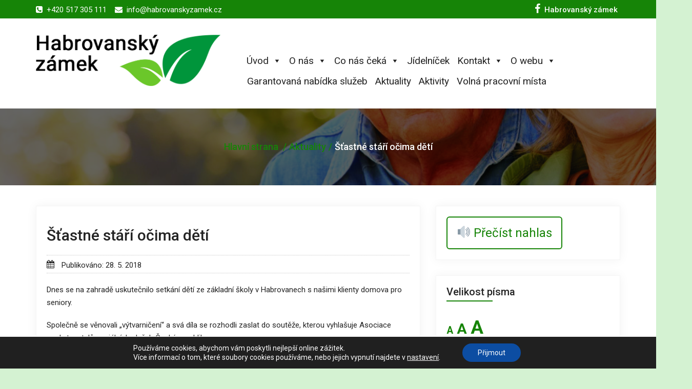

--- FILE ---
content_type: text/html; charset=UTF-8
request_url: https://www.habrovanskyzamek.cz/stastne-stari-ocima-deti/
body_size: 15259
content:
<!DOCTYPE html>
<html lang="cs-CZ">
<head>
	<meta charset="UTF-8">
	<meta http-equiv="X-UA-Compatible" content="IE=edge">
	<meta name="viewport" content="width=device-width, initial-scale=1">
	<meta name="description" content="Habrovanský zámek p.o. je pobytová sociální služba, která poskytuje dospělým osobám s tělesným postižením pravidelnou péči. " />
    <meta name="keywords" content="habrovany, habrovanský zámek, sociální služby" />
    <meta name="robots" content="all,follow" />
    <meta name="author" content="(c) 2018-2050 Habrovanský zámek" />
    <meta name="copyright" content="(c) 2018-2050 Habrovanský zámek" />
	
	<title>Šťastné stáří očima dětí &#8211; Habrovanský zámek, p.o.</title>
<link rel='dns-prefetch' href='//code.responsivevoice.org' />
<link rel='dns-prefetch' href='//fonts.googleapis.com' />
<link rel='dns-prefetch' href='//s.w.org' />
<link rel="alternate" type="application/rss+xml" title="Habrovanský zámek, p.o. &raquo; RSS zdroj" href="https://www.habrovanskyzamek.cz/feed/" />
<link rel="alternate" type="application/rss+xml" title="Habrovanský zámek, p.o. &raquo; RSS komentářů" href="https://www.habrovanskyzamek.cz/comments/feed/" />
		<script type="text/javascript">
			window._wpemojiSettings = {"baseUrl":"https:\/\/s.w.org\/images\/core\/emoji\/11\/72x72\/","ext":".png","svgUrl":"https:\/\/s.w.org\/images\/core\/emoji\/11\/svg\/","svgExt":".svg","source":{"concatemoji":"https:\/\/www.habrovanskyzamek.cz\/wp-includes\/js\/wp-emoji-release.min.js?ver=4.9.28"}};
			!function(e,a,t){var n,r,o,i=a.createElement("canvas"),p=i.getContext&&i.getContext("2d");function s(e,t){var a=String.fromCharCode;p.clearRect(0,0,i.width,i.height),p.fillText(a.apply(this,e),0,0);e=i.toDataURL();return p.clearRect(0,0,i.width,i.height),p.fillText(a.apply(this,t),0,0),e===i.toDataURL()}function c(e){var t=a.createElement("script");t.src=e,t.defer=t.type="text/javascript",a.getElementsByTagName("head")[0].appendChild(t)}for(o=Array("flag","emoji"),t.supports={everything:!0,everythingExceptFlag:!0},r=0;r<o.length;r++)t.supports[o[r]]=function(e){if(!p||!p.fillText)return!1;switch(p.textBaseline="top",p.font="600 32px Arial",e){case"flag":return s([55356,56826,55356,56819],[55356,56826,8203,55356,56819])?!1:!s([55356,57332,56128,56423,56128,56418,56128,56421,56128,56430,56128,56423,56128,56447],[55356,57332,8203,56128,56423,8203,56128,56418,8203,56128,56421,8203,56128,56430,8203,56128,56423,8203,56128,56447]);case"emoji":return!s([55358,56760,9792,65039],[55358,56760,8203,9792,65039])}return!1}(o[r]),t.supports.everything=t.supports.everything&&t.supports[o[r]],"flag"!==o[r]&&(t.supports.everythingExceptFlag=t.supports.everythingExceptFlag&&t.supports[o[r]]);t.supports.everythingExceptFlag=t.supports.everythingExceptFlag&&!t.supports.flag,t.DOMReady=!1,t.readyCallback=function(){t.DOMReady=!0},t.supports.everything||(n=function(){t.readyCallback()},a.addEventListener?(a.addEventListener("DOMContentLoaded",n,!1),e.addEventListener("load",n,!1)):(e.attachEvent("onload",n),a.attachEvent("onreadystatechange",function(){"complete"===a.readyState&&t.readyCallback()})),(n=t.source||{}).concatemoji?c(n.concatemoji):n.wpemoji&&n.twemoji&&(c(n.twemoji),c(n.wpemoji)))}(window,document,window._wpemojiSettings);
		</script>
		<style type="text/css">
img.wp-smiley,
img.emoji {
	display: inline !important;
	border: none !important;
	box-shadow: none !important;
	height: 1em !important;
	width: 1em !important;
	margin: 0 .07em !important;
	vertical-align: -0.1em !important;
	background: none !important;
	padding: 0 !important;
}
</style>
<link rel='stylesheet' id='foogallery-core-css'  href='https://www.habrovanskyzamek.cz/wp-content/plugins/foogallery/extensions/default-templates/shared/css/foogallery.min.css?ver=1.4.31' type='text/css' media='all' />
<link rel='stylesheet' id='cpsh-shortcodes-css'  href='https://www.habrovanskyzamek.cz/wp-content/plugins/column-shortcodes//assets/css/shortcodes.css?ver=1.0' type='text/css' media='all' />
<link rel='stylesheet' id='contact-form-7-css'  href='https://www.habrovanskyzamek.cz/wp-content/plugins/contact-form-7/includes/css/styles.css?ver=5.0.3' type='text/css' media='all' />
<link rel='stylesheet' id='wpsm_counter-font-awesome-front-css'  href='https://www.habrovanskyzamek.cz/wp-content/plugins/counter-number-showcase/assets/css/font-awesome/css/font-awesome.min.css?ver=4.9.28' type='text/css' media='all' />
<link rel='stylesheet' id='wpsm_counter_bootstrap-front-css'  href='https://www.habrovanskyzamek.cz/wp-content/plugins/counter-number-showcase/assets/css/bootstrap-front.css?ver=4.9.28' type='text/css' media='all' />
<link rel='stylesheet' id='wpsm_counter_column-css'  href='https://www.habrovanskyzamek.cz/wp-content/plugins/counter-number-showcase/assets/css/counter-column.css?ver=4.9.28' type='text/css' media='all' />
<link rel='stylesheet' id='foobox-free-min-css'  href='https://www.habrovanskyzamek.cz/wp-content/plugins/foobox-image-lightbox/free/css/foobox.free.min.css?ver=2.5.2' type='text/css' media='all' />
<link rel='stylesheet' id='printomatic-css-css'  href='https://www.habrovanskyzamek.cz/wp-content/plugins/print-o-matic/css/style.css?ver=1.2' type='text/css' media='all' />
<link rel='stylesheet' id='rv-style-css'  href='https://www.habrovanskyzamek.cz/wp-content/plugins/responsivevoice-text-to-speech/includes/css/responsivevoice.css?ver=4.9.28' type='text/css' media='all' />
<link rel='stylesheet' id='fsb-image-css'  href='https://www.habrovanskyzamek.cz/wp-content/plugins/simple-full-screen-background-image/includes/fullscreen-image.css?ver=4.9.28' type='text/css' media='all' />
<link rel='stylesheet' id='megamenu-css'  href='https://www.habrovanskyzamek.cz/wp-content/uploads/maxmegamenu/style.css?ver=d2a537' type='text/css' media='all' />
<link rel='stylesheet' id='dashicons-css'  href='https://www.habrovanskyzamek.cz/wp-includes/css/dashicons.min.css?ver=4.9.28' type='text/css' media='all' />
<link rel='stylesheet' id='bootstrap-css'  href='https://www.habrovanskyzamek.cz/wp-content/themes/business-a/css/bootstrap.min.css?ver=4.9.28' type='text/css' media='all' />
<link rel='stylesheet' id='business-style-css'  href='https://www.habrovanskyzamek.cz/wp-content/themes/business-a/style.css?ver=4.9.28' type='text/css' media='all' />
<link rel='stylesheet' id='font-awesome-css'  href='https://www.habrovanskyzamek.cz/wp-content/themes/business-a/css/font-awesome/css/font-awesome.css?ver=4.9.28' type='text/css' media='all' />
<link rel='stylesheet' id='business-woocommerce-css'  href='https://www.habrovanskyzamek.cz/wp-content/themes/business-a/css/woocommerce.css?ver=4.9.28' type='text/css' media='all' />
<link rel='stylesheet' id='business-fonts-css'  href='//fonts.googleapis.com/css?family=Roboto%3A100%2C300%2C400%2C500%2C600%2C700%2C900%7CRaleway%3A100%2C300%2C400%2C500%2C600%2C700%2C900%7CRoboto+Slab%3A100%2C300%2C400%2C500%2C600%2C700%2C900%7CRoboto%3A100%2C300%2C400%2C500%2C600%2C700%2C900%7CRoboto%3A100%2C300%2C400%2C500%2C600%2C700%2C900%7CRoboto%3A100%2C300%2C400%2C500%2C600%2C700%2C900%7CRoboto%3A100%2C300%2C400%2C500%2C600%2C700%2C900%7CRoboto%3A100%2C300%2C400%2C500%2C600%2C700%2C900%7CRoboto%3A100%2C300%2C400%2C500%2C600%2C700%2C900%7CRoboto%3A100%2C300%2C400%2C500%2C600%2C700%2C900&#038;subset=latin%2Clatin-ext' type='text/css' media='all' />
<link rel='stylesheet' id='moove_gdpr_frontend-css'  href='https://www.habrovanskyzamek.cz/wp-content/plugins/gdpr-cookie-compliance/dist/styles/gdpr-main-nf.css?ver=4.8.7' type='text/css' media='all' />
<style id='moove_gdpr_frontend-inline-css' type='text/css'>
				#moove_gdpr_cookie_modal .moove-gdpr-modal-content .moove-gdpr-tab-main h3.tab-title, 
				#moove_gdpr_cookie_modal .moove-gdpr-modal-content .moove-gdpr-tab-main span.tab-title,
				#moove_gdpr_cookie_modal .moove-gdpr-modal-content .moove-gdpr-modal-left-content #moove-gdpr-menu li a, 
				#moove_gdpr_cookie_modal .moove-gdpr-modal-content .moove-gdpr-modal-left-content #moove-gdpr-menu li button,
				#moove_gdpr_cookie_modal .moove-gdpr-modal-content .moove-gdpr-modal-left-content .moove-gdpr-branding-cnt a,
				#moove_gdpr_cookie_modal .moove-gdpr-modal-content .moove-gdpr-modal-footer-content .moove-gdpr-button-holder a.mgbutton, 
				#moove_gdpr_cookie_modal .moove-gdpr-modal-content .moove-gdpr-modal-footer-content .moove-gdpr-button-holder button.mgbutton,
				#moove_gdpr_cookie_modal .cookie-switch .cookie-slider:after, 
				#moove_gdpr_cookie_modal .cookie-switch .slider:after, 
				#moove_gdpr_cookie_modal .switch .cookie-slider:after, 
				#moove_gdpr_cookie_modal .switch .slider:after,
				#moove_gdpr_cookie_info_bar .moove-gdpr-info-bar-container .moove-gdpr-info-bar-content p, 
				#moove_gdpr_cookie_info_bar .moove-gdpr-info-bar-container .moove-gdpr-info-bar-content p a,
				#moove_gdpr_cookie_info_bar .moove-gdpr-info-bar-container .moove-gdpr-info-bar-content a.mgbutton, 
				#moove_gdpr_cookie_info_bar .moove-gdpr-info-bar-container .moove-gdpr-info-bar-content button.mgbutton,
				#moove_gdpr_cookie_modal .moove-gdpr-modal-content .moove-gdpr-tab-main .moove-gdpr-tab-main-content h1, 
				#moove_gdpr_cookie_modal .moove-gdpr-modal-content .moove-gdpr-tab-main .moove-gdpr-tab-main-content h2, 
				#moove_gdpr_cookie_modal .moove-gdpr-modal-content .moove-gdpr-tab-main .moove-gdpr-tab-main-content h3, 
				#moove_gdpr_cookie_modal .moove-gdpr-modal-content .moove-gdpr-tab-main .moove-gdpr-tab-main-content h4, 
				#moove_gdpr_cookie_modal .moove-gdpr-modal-content .moove-gdpr-tab-main .moove-gdpr-tab-main-content h5, 
				#moove_gdpr_cookie_modal .moove-gdpr-modal-content .moove-gdpr-tab-main .moove-gdpr-tab-main-content h6,
				#moove_gdpr_cookie_modal .moove-gdpr-modal-content.moove_gdpr_modal_theme_v2 .moove-gdpr-modal-title .tab-title,
				#moove_gdpr_cookie_modal .moove-gdpr-modal-content.moove_gdpr_modal_theme_v2 .moove-gdpr-tab-main h3.tab-title, 
				#moove_gdpr_cookie_modal .moove-gdpr-modal-content.moove_gdpr_modal_theme_v2 .moove-gdpr-tab-main span.tab-title,
				#moove_gdpr_cookie_modal .moove-gdpr-modal-content.moove_gdpr_modal_theme_v2 .moove-gdpr-branding-cnt a {
				 	font-weight: inherit				}
			#moove_gdpr_cookie_modal,#moove_gdpr_cookie_info_bar,.gdpr_cookie_settings_shortcode_content{font-family:inherit}#moove_gdpr_save_popup_settings_button{background-color:#373737;color:#fff}#moove_gdpr_save_popup_settings_button:hover{background-color:#000}#moove_gdpr_cookie_info_bar .moove-gdpr-info-bar-container .moove-gdpr-info-bar-content a.mgbutton,#moove_gdpr_cookie_info_bar .moove-gdpr-info-bar-container .moove-gdpr-info-bar-content button.mgbutton{background-color:#0c4da2}#moove_gdpr_cookie_modal .moove-gdpr-modal-content .moove-gdpr-modal-footer-content .moove-gdpr-button-holder a.mgbutton,#moove_gdpr_cookie_modal .moove-gdpr-modal-content .moove-gdpr-modal-footer-content .moove-gdpr-button-holder button.mgbutton,.gdpr_cookie_settings_shortcode_content .gdpr-shr-button.button-green{background-color:#0c4da2;border-color:#0c4da2}#moove_gdpr_cookie_modal .moove-gdpr-modal-content .moove-gdpr-modal-footer-content .moove-gdpr-button-holder a.mgbutton:hover,#moove_gdpr_cookie_modal .moove-gdpr-modal-content .moove-gdpr-modal-footer-content .moove-gdpr-button-holder button.mgbutton:hover,.gdpr_cookie_settings_shortcode_content .gdpr-shr-button.button-green:hover{background-color:#fff;color:#0c4da2}#moove_gdpr_cookie_modal .moove-gdpr-modal-content .moove-gdpr-modal-close i,#moove_gdpr_cookie_modal .moove-gdpr-modal-content .moove-gdpr-modal-close span.gdpr-icon{background-color:#0c4da2;border:1px solid #0c4da2}#moove_gdpr_cookie_info_bar span.change-settings-button.focus-g,#moove_gdpr_cookie_info_bar span.change-settings-button:focus{-webkit-box-shadow:0 0 1px 3px #0c4da2;-moz-box-shadow:0 0 1px 3px #0c4da2;box-shadow:0 0 1px 3px #0c4da2}#moove_gdpr_cookie_modal .moove-gdpr-modal-content .moove-gdpr-modal-close i:hover,#moove_gdpr_cookie_modal .moove-gdpr-modal-content .moove-gdpr-modal-close span.gdpr-icon:hover,#moove_gdpr_cookie_info_bar span[data-href]>u.change-settings-button{color:#0c4da2}#moove_gdpr_cookie_modal .moove-gdpr-modal-content .moove-gdpr-modal-left-content #moove-gdpr-menu li.menu-item-selected a span.gdpr-icon,#moove_gdpr_cookie_modal .moove-gdpr-modal-content .moove-gdpr-modal-left-content #moove-gdpr-menu li.menu-item-selected button span.gdpr-icon{color:inherit}#moove_gdpr_cookie_modal .moove-gdpr-modal-content .moove-gdpr-modal-left-content #moove-gdpr-menu li a span.gdpr-icon,#moove_gdpr_cookie_modal .moove-gdpr-modal-content .moove-gdpr-modal-left-content #moove-gdpr-menu li button span.gdpr-icon{color:inherit}#moove_gdpr_cookie_modal .gdpr-acc-link{line-height:0;font-size:0;color:transparent;position:absolute}#moove_gdpr_cookie_modal .moove-gdpr-modal-content .moove-gdpr-modal-close:hover i,#moove_gdpr_cookie_modal .moove-gdpr-modal-content .moove-gdpr-modal-left-content #moove-gdpr-menu li a,#moove_gdpr_cookie_modal .moove-gdpr-modal-content .moove-gdpr-modal-left-content #moove-gdpr-menu li button,#moove_gdpr_cookie_modal .moove-gdpr-modal-content .moove-gdpr-modal-left-content #moove-gdpr-menu li button i,#moove_gdpr_cookie_modal .moove-gdpr-modal-content .moove-gdpr-modal-left-content #moove-gdpr-menu li a i,#moove_gdpr_cookie_modal .moove-gdpr-modal-content .moove-gdpr-tab-main .moove-gdpr-tab-main-content a:hover,#moove_gdpr_cookie_info_bar.moove-gdpr-dark-scheme .moove-gdpr-info-bar-container .moove-gdpr-info-bar-content a.mgbutton:hover,#moove_gdpr_cookie_info_bar.moove-gdpr-dark-scheme .moove-gdpr-info-bar-container .moove-gdpr-info-bar-content button.mgbutton:hover,#moove_gdpr_cookie_info_bar.moove-gdpr-dark-scheme .moove-gdpr-info-bar-container .moove-gdpr-info-bar-content a:hover,#moove_gdpr_cookie_info_bar.moove-gdpr-dark-scheme .moove-gdpr-info-bar-container .moove-gdpr-info-bar-content button:hover,#moove_gdpr_cookie_info_bar.moove-gdpr-dark-scheme .moove-gdpr-info-bar-container .moove-gdpr-info-bar-content span.change-settings-button:hover,#moove_gdpr_cookie_info_bar.moove-gdpr-dark-scheme .moove-gdpr-info-bar-container .moove-gdpr-info-bar-content u.change-settings-button:hover,#moove_gdpr_cookie_info_bar span[data-href]>u.change-settings-button,#moove_gdpr_cookie_info_bar.moove-gdpr-dark-scheme .moove-gdpr-info-bar-container .moove-gdpr-info-bar-content a.mgbutton.focus-g,#moove_gdpr_cookie_info_bar.moove-gdpr-dark-scheme .moove-gdpr-info-bar-container .moove-gdpr-info-bar-content button.mgbutton.focus-g,#moove_gdpr_cookie_info_bar.moove-gdpr-dark-scheme .moove-gdpr-info-bar-container .moove-gdpr-info-bar-content a.focus-g,#moove_gdpr_cookie_info_bar.moove-gdpr-dark-scheme .moove-gdpr-info-bar-container .moove-gdpr-info-bar-content button.focus-g,#moove_gdpr_cookie_info_bar.moove-gdpr-dark-scheme .moove-gdpr-info-bar-container .moove-gdpr-info-bar-content a.mgbutton:focus,#moove_gdpr_cookie_info_bar.moove-gdpr-dark-scheme .moove-gdpr-info-bar-container .moove-gdpr-info-bar-content button.mgbutton:focus,#moove_gdpr_cookie_info_bar.moove-gdpr-dark-scheme .moove-gdpr-info-bar-container .moove-gdpr-info-bar-content a:focus,#moove_gdpr_cookie_info_bar.moove-gdpr-dark-scheme .moove-gdpr-info-bar-container .moove-gdpr-info-bar-content button:focus,#moove_gdpr_cookie_info_bar.moove-gdpr-dark-scheme .moove-gdpr-info-bar-container .moove-gdpr-info-bar-content span.change-settings-button.focus-g,span.change-settings-button:focus,#moove_gdpr_cookie_info_bar.moove-gdpr-dark-scheme .moove-gdpr-info-bar-container .moove-gdpr-info-bar-content u.change-settings-button.focus-g,#moove_gdpr_cookie_info_bar.moove-gdpr-dark-scheme .moove-gdpr-info-bar-container .moove-gdpr-info-bar-content u.change-settings-button:focus{color:#0c4da2}#moove_gdpr_cookie_modal.gdpr_lightbox-hide{display:none}
</style>
<!--n2css--><script type='text/javascript' src='https://www.habrovanskyzamek.cz/wp-includes/js/jquery/jquery.js?ver=1.12.4'></script>
<script type='text/javascript' src='https://www.habrovanskyzamek.cz/wp-includes/js/jquery/jquery-migrate.min.js?ver=1.4.1'></script>
<script type='text/javascript' src='https://www.habrovanskyzamek.cz/wp-content/plugins/print-o-matic/printomat.js?ver=1.8.6'></script>
<script type='text/javascript' src='https://code.responsivevoice.org/1.5.17/responsivevoice.js?source=wp-plugin&#038;ver=4.9.28'></script>
<script type='text/javascript' src='https://www.habrovanskyzamek.cz/wp-content/themes/business-a/js/bootstrap.min.js?ver=4.9.28'></script>
<script type='text/javascript' src='https://www.habrovanskyzamek.cz/wp-content/themes/business-a/js/custom.js?ver=4.9.28'></script>
<script type='text/javascript' src='https://www.habrovanskyzamek.cz/wp-content/themes/business-a/js/menu/menu.js?ver=4.9.28'></script>
<script type='text/javascript' src='https://www.habrovanskyzamek.cz/wp-content/plugins/foobox-image-lightbox/free/js/foobox.free.min.js?ver=2.5.2'></script>
<link rel='https://api.w.org/' href='https://www.habrovanskyzamek.cz/wp-json/' />
<link rel="EditURI" type="application/rsd+xml" title="RSD" href="https://www.habrovanskyzamek.cz/xmlrpc.php?rsd" />
<link rel="wlwmanifest" type="application/wlwmanifest+xml" href="https://www.habrovanskyzamek.cz/wp-includes/wlwmanifest.xml" /> 
<link rel='prev' title='Ta naše písnička česká' href='https://www.habrovanskyzamek.cz/ta-nase-pisnicka-ceska/' />
<link rel='next' title='Koncert skupiny Poutníci' href='https://www.habrovanskyzamek.cz/koncert-skupiny-poutnici/' />
<meta name="generator" content="WordPress 4.9.28" />
<link rel="canonical" href="https://www.habrovanskyzamek.cz/stastne-stari-ocima-deti/" />
<link rel='shortlink' href='https://www.habrovanskyzamek.cz/?p=396' />
<link rel="alternate" type="application/json+oembed" href="https://www.habrovanskyzamek.cz/wp-json/oembed/1.0/embed?url=https%3A%2F%2Fwww.habrovanskyzamek.cz%2Fstastne-stari-ocima-deti%2F" />
<link rel="alternate" type="text/xml+oembed" href="https://www.habrovanskyzamek.cz/wp-json/oembed/1.0/embed?url=https%3A%2F%2Fwww.habrovanskyzamek.cz%2Fstastne-stari-ocima-deti%2F&#038;format=xml" />

	<style id="zeno-font-resizer" type="text/css">
		p.zeno_font_resizer .screen-reader-text {
			border: 0;
			clip: rect(1px, 1px, 1px, 1px);
			clip-path: inset(50%);
			height: 1px;
			margin: -1px;
			overflow: hidden;
			padding: 0;
			position: absolute;
			width: 1px;
			word-wrap: normal !important;
		}
	</style>
	<style>	::selection{
		background-color:#168407;
		color:#fff;
	}
	#rdn-top-header,
	#rdn-footer .widget .tagcloud a{ background-color: #168407; }
	
	.navbar-default .navbar-nav > li > a:hover,
	.navbar-default .navbar-nav > li > a:focus,
	.navbar-default .navbar-nav > .active > a,
	.navbar-default .navbar-nav > .active > a:hover,
	.navbar-default .navbar-nav > .active > a:focus,
	.navbar-default .navbar-nav > .open > a,
	.navbar-default .navbar-nav > .open > a:hover,
	.navbar-default .navbar-nav > .open > a:focus,
	.navbar-default .navbar-nav > .dropdown.active > a,
	.dropdown-menu > .active > a, 
	.dropdown-menu > li > a:hover, 
	.dropdown-menu > li > a:focus,
	.dropdown-menu > .active > a:hover, 
	.dropdown-menu > .active > a:focus{
		background-color: #168407;
	}
	
	.dropdown-menu > .active > a, 
	.dropdown-menu > li > a:hover, 
	.dropdown-menu > li > a:focus,
	.dropdown-menu > .active > a:hover, 
	.dropdown-menu > .active > a:focus,
	.navbar-default .navbar-nav .open .dropdown-menu > li > a:hover, 
	.navbar-default .navbar-nav .open .dropdown-menu > li > a:focus,
	.navbar-default .navbar-nav .open .dropdown-menu > .active > a,
	.navbar-default .navbar-nav .open .dropdown-menu > .active > a:hover, 
	.navbar-default .navbar-nav .open .dropdown-menu > .active > a:focus{
		background-color: #168407;
	}

	a,
	a:hover,
	a:focus,
	a:active {
		color:#168407;
	}


	/*
	* slider
	*/
	.carousel-control{ color:#168407; }
	.carousel-control:hover{ background-color:#168407; border:1px solid #168407; }
	.carousel-indicators .active{ background-color:#168407; }
	.carousel-caption .rdn-slider-btn{ border:2px solid #168407; background-color:#168407; }

	.carousel-control{ border:1px solid #168407; }
	
	/*
	* callout
	*/
	#rdn-callout{ background-color:#168407; }
	.rdn-callout-btn:hover{ color:#168407; }

	/*
	* service
	*/
	.section-desc:before{ background-color:#168407; }
	.rdn-service-btn,.rdn-service-btn:hover{ 
		color:#168407;
		background-image: -webkit-gradient(linear, left bottom, left top, from(transparent), color-stop(0.0625em, transparent), color-stop(0.0625em, #168407), color-stop(0.125em, #168407), color-stop(0.125em, transparent));
		
		background-image: linear-gradient(to top, transparent, transparent 0.0625em, #168407 0.0625em, #168407 0.125em, transparent 0.125em);
	}
	.rdn-service-icon i.fa{ color:#168407; }

	/*
	* home news
	*/
	.more-link{ border:2px solid #168407; color:#168407; }
	.more-link:hover, .more-link:focus{ background-color:#168407; }

	/*
	* portfolio
	*/
	.portfolio-overlay{
	}

	.rdn-portfolio-tabs li a{
		color:#168407;
	}

	.rdn-portfolio-tabs .active{
		background-color:#168407;
	}


	/*
	* testimonial
	*/
	.testimonial-more{	border-bottom:1px dotted #168407; }

	/*
	* team
	*/
	.team-title h3, 
	.team-title:hover h3,
	.team-title:focus h3 { color:#168407; }
	.team-more-link{ background-color:#168407; }



	/*
	* contact
	*/
	.contact_section_heading{ color:#168407; }
	.rdn-page-social li:hover{ background-color:#168407; border:1px solid #168407;}
	.entry-title a:hover,
	.entry-title a:focus, 
	.entry-meta span a:hover, 
	.entry-meta span a:focus{
		color:#168407;
	}
	
	/*
	* clinet
	*/
	.carousel-control-client.left,  
	.carousel-control-client.right{ background-color:#168407; }

	/*
	* button
	*/
	button,
	button[disabled]:hover,
	button[disabled]:focus,
	input[type="button"],
	input[type="button"][disabled]:hover,
	input[type="button"][disabled]:focus,
	input[type="reset"],
	input[type="reset"][disabled]:hover,
	input[type="reset"][disabled]:focus,
	input[type="submit"],
	input[type="submit"][disabled]:hover,
	input[type="submit"][disabled]:focus {
		border: 2px solid #168407;
		color:#168407;
	}

	button:hover,
	button:focus,
	input[type="button"]:hover,
	input[type="button"]:focus,
	input[type="reset"]:hover,
	input[type="reset"]:focus,
	input[type="submit"]:hover,
	input[type="submit"]:focus {
		background: #168407;
	}

	/*
	* input
	*/
	input[type="text"],
	input[type="email"],
	input[type="url"],
	input[type="password"],
	input[type="search"],
	input[type="tel"],
	input[type="number"],
	textarea {
		border-bottom: 1px solid #168407;
	}

	blockquote { border-left: 4px solid #168407; }

	/*
	* Widgets
	*/
	.widget .widget-title:after, 
	.widget_search .search-submit,  
	.widget_calendar #wp-calendar caption, 
	.tagcloud a:hover,
	.tagcloud a:focus{ background-color:#168407; }

	.widget-title a, 
	.widget-title a:hover,  
	.widget-title a:focus, 
	.widget  li  a:hover, 
	.widget  li  a:focus,  
	.widget li:before, 
	.widget_calendar #wp-calendar th, 
	.tagcloud a, 
	.widget_text a:hover, 
	.widget_text a:focus, 
	#rdn-footer .widget .news-title a:hover, 
	#rdn-footer .widget .news-title a:focus{ color:#168407; }

	#rdn-footer .widget li a:hover, 
	#rdn-footer .widget li a:focus, 
	#rdn-footer .widget li a:active, 
	.widget .news-title a:hover, 
	.widget .news-title a:focus{
		color:#168407;
	}

	/*
	* footer
	*/
	.footer-social-icons li:hover{ background-color:#168407; }
	.rdn-copyright p > a, .rdn-copyright p > a:hover, .rdn-copyright p > a:focus { color:#168407; }
	.rdn-footer-menu li a:hover, 
	.rdn-footer-menu li a:focus{ 
		color:#168407; 
	}

	#rdn-footer .widget a:hover, 
	#rdn-footer .widget a:focus{
		color:#168407;
	}

	/*
	* sub header
	*/
	.rdn-sub-header li .active, 
	.rdn-sub-header ul li:before{ color:#168407; }
	.rdn-sub-header ul li:first-child:before{ display:none; }


	/*
	* comment
	*/
	.comments-title:after, 
	.comment-reply-title:after{
		border-bottom:1px solid #168407;
	}
	.reply:before{
		color:#168407;
	}


	/*
	* pagination
	*/

	.pagination li a{
		color:#168407;
	}

	.pagination li a, 
	.pagination li a:hover, 
	.pagination li a:focus,
	.nav-links li span.current, 
	.nav-links li:hover span.current, 
	.nav-links li:focus span.current{
		border:1px solid #168407;
	}

	.pagination .current a, 
	.pagination .current:hover a, 
	.pagination .current:focus a,
	.pagination li:hover a, 
	.pagination li:focus a,
	.nav-links li span.current,
	.nav-links li:hover span.current, 
	.nav-links li:focus span.current
	{
		background-color:#168407;
	}

	.page-links a {
		border:1px solid #168407;
		color:#168407;
	}
	.page-links > a:hover{
		background-color:#168407;
	}

	/*
	* post stylish
	*/
	.post-style-header{
		background-color:#168407;
	}

	.entry-style-content{
		/* border-bottom:2px solid #168407; */
	}

	.entry-style-date span strong{
		color:#168407;
		border:5px solid #168407;
	}


	/*
	* page scroll
	*/
	.rdn_page_scroll{
		background-color:#168407;
	}
	
	/*
	 * Woocommerce color css
	 */
	.woocommerce #respond input#submit.alt, 
	 .woocommerce a.button.alt, 
	 .woocommerce button.button.alt, 
	 .woocommerce input.button.alt,
	 .woocommerce #respond input#submit.alt:hover, 
	 .woocommerce a.button.alt:hover, 
	 .woocommerce button.button.alt:hover, 
	 .woocommerce input.button.alt:hover,
	 .woocommerce #respond input#submit.disabled:hover, 
	 .woocommerce #respond input#submit:disabled:hover, 
	 .woocommerce #respond input#submit:disabled[disabled]:hover, 
	 .woocommerce a.button.disabled:hover, 
	 .woocommerce a.button:disabled:hover, 
	 .woocommerce a.button:disabled[disabled]:hover, 
	 .woocommerce button.button.disabled:hover, 
	 .woocommerce button.button:disabled:hover, 
	 .woocommerce button.button:disabled[disabled]:hover, 
	 .woocommerce input.button.disabled:hover, 
	 .woocommerce input.button:disabled:hover, 
	 .woocommerce input.button:disabled[disabled]:hover,
	 .woocommerce #respond input#submit.disabled, 
	 .woocommerce #respond input#submit:disabled, 
	 .woocommerce #respond input#submit:disabled[disabled], 
	 .woocommerce a.button.disabled, .woocommerce a.button:disabled, 
	 .woocommerce a.button:disabled[disabled], 
	 .woocommerce button.button.disabled, 
	 .woocommerce button.button:disabled, 
	 .woocommerce button.button:disabled[disabled], 
	 .woocommerce input.button.disabled, 
	 .woocommerce input.button:disabled, 
	 .woocommerce input.button:disabled[disabled],
	 .woocommerce #respond input#submit, 
	 .woocommerce a.button, 
	 .woocommerce button.button, 
	 .woocommerce input.button,
	 #add_payment_method .wc-proceed-to-checkout a.checkout-button, 
	 .woocommerce-cart .wc-proceed-to-checkout a.checkout-button, 
	 .woocommerce-checkout .wc-proceed-to-checkout a.checkout-button,
	 .woocommerce span.onsale,
	 .woocommerce .widget_price_filter .ui-slider .ui-slider-range,
	 .woocommerce .widget_price_filter .ui-slider .ui-slider-handle,
	 .product_item .added_to_cart.wc-forward{
		background: #168407;
	 }
	
	/*
	 * pricing table
	 */
	 
	.pricing_wrapper.active{
		border-color: #168407;
	}
	.pricing_wrapper .pricing_header h1{
		color: #168407;
	}
	.pricing_wrapper.active .pricing_footer a{
		background-color: #168407;
		border-color: #168407;
	}
	.pricing_wrapper.active .pricing_footer a:hover,
	.pricing_wrapper.active .pricing_footer a:focus{
		color: #168407;
	}
	.pricing_wrapper .pricing_footer a{
		color: #168407;
	}
	.pricing_wrapper .pricing_footer a:hover, 
	.pricing_wrapper .pricing_footer a:focus{
		background-color: #168407;
		border-color: #168407;
		color: #ffffff;
	}
	.pricing_ribben{
		background-color: #168407;
	}
	
	
		.site-title{ color: #168407; }
		
		.rdn-footer-top{
		    background: #4f4f4f;
	}
		
		.rdn-footer-bottom{
		    background: #242424;
	}
		
	body { 
				font-size: 15px; 
						font-family: 'Roboto', sans-serif; 
						font-style: normal; 
			}
	h1, .h1 { 
				font-size: 15px; 
						font-family: 'Roboto', sans-serif; 
						font-style: normal; 
		 
	}
	h2, .h2 { 
				font-size: 30px; 
						font-family: 'Roboto', sans-serif; 
						font-style: normal; 
			}
	h3, .h3 { 
				font-size: 24px; 
						font-family: 'Roboto', sans-serif; 
						font-style: normal; 
		 
	}
	h4, .h4 { 
				font-size: 18px; 
						font-family: 'Roboto', sans-serif; 
						font-style: normal; 
			}
	h5, .h5 { 
				font-size: 14px; 
						font-family: 'Roboto', sans-serif; 
						font-style: normal; 
			}
	h6, .h6 { 
				font-size: 12px; 
						font-family: 'Roboto', sans-serif; 
						font-style: normal; 
			}
	
	
	</style><style type="text/css" id="custom-background-css">
body.custom-background { background-color: #d4f2d2; }
</style>
<link rel="icon" href="https://www.habrovanskyzamek.cz/wp-content/uploads/2021/10/cropped-hzfavi-1-32x32.png" sizes="32x32" />
<link rel="icon" href="https://www.habrovanskyzamek.cz/wp-content/uploads/2021/10/cropped-hzfavi-1-192x192.png" sizes="192x192" />
<link rel="apple-touch-icon-precomposed" href="https://www.habrovanskyzamek.cz/wp-content/uploads/2021/10/cropped-hzfavi-1-180x180.png" />
<meta name="msapplication-TileImage" content="https://www.habrovanskyzamek.cz/wp-content/uploads/2021/10/cropped-hzfavi-1-270x270.png" />
<style type="text/css">/** Mega Menu CSS: fs **/</style>
	
<head>
<body id="home" class="post-template-default single single-post postid-396 single-format-standard custom-background wp-custom-logo mega-menu-primary">
<div id="rdn-wrapper">
	
		<section id="rdn-top-header">
		<div class="container">
			<div class="row">
				<div class="col-md-6 col-sm-6">
					<ul class="rdn-header-contact">
												<li><a href="https://www.habrovanskyzamek.cz/kontakt/"><i class="fa fa-phone-square "></i>+420 517 305 111</a>&nbsp;&nbsp;&nbsp;</li>
																		<li><a href="mailto:info@habrovanskyzamek.cz"><i class="fa fa-envelope"></i>info@habrovanskyzamek.cz</a></li>
											</ul>
				</div>
				<div class="col-md-6 col-sm-6">
					<ul class="rdn-header-social">
						
												<li><h1><a href="https://www.facebook.com/habrovansky.zamek/" target="_blank" data-toggle="tooltip" title="Facebook" data-placement="bottom"><i class="fa fa-facebook"></i></a><font style="color: #ffffff">&nbsp;&nbsp;Habrovanský zámek</font></h1></li>
												
												
						
												
											
					</ul>
				</div>
			</div>
		</div>
	</section><!-- #header -->
		
	<section id="rdn-menu">
		<nav class="navbar navbar-default">
			<div class="container">
				<div class="row">
					<div class="col-md-4 col-sm-4 site-branding">
						
						<a href="https://www.habrovanskyzamek.cz/" class="custom-logo-link" rel="home" itemprop="url"><img width="766" height="213" src="https://www.habrovanskyzamek.cz/wp-content/uploads/2021/10/cropped-hzlogo2.png" class="custom-logo" alt="Habrovanský zámek, p.o." itemprop="logo" srcset="https://www.habrovanskyzamek.cz/wp-content/uploads/2021/10/cropped-hzlogo2.png 766w, https://www.habrovanskyzamek.cz/wp-content/uploads/2021/10/cropped-hzlogo2-300x83.png 300w" sizes="(max-width: 766px) 100vw, 766px" /></a>					
						<button type="button" class="navbar-toggle collapsed" data-toggle="collapse" data-target="#navbar-collapse-1">
							<span class="sr-only">Toggle navigation</span>
							<span class="icon-bar"></span>
							<span class="icon-bar"></span>
							<span class="icon-bar"></span>
						</button>
						
					</div>
					<div class="col-md-8 col-sm-8 navbar_area">

							<div class="collapse navbar-collapse" id="navbar-collapse-1">
								<div id="mega-menu-wrap-primary" class="mega-menu-wrap"><div class="mega-menu-toggle" tabindex="0"><div class="mega-toggle-blocks-left"></div><div class="mega-toggle-blocks-center"></div><div class="mega-toggle-blocks-right"><div class='mega-toggle-block mega-menu-toggle-block mega-toggle-block-1' id='mega-toggle-block-1'><span class='mega-toggle-label'><span class='mega-toggle-label-closed'>MENU</span><span class='mega-toggle-label-open'>MENU</span></span></div></div></div><ul id="mega-menu-primary" class="mega-menu max-mega-menu mega-menu-horizontal mega-no-js" data-event="hover_intent" data-effect="fade_up" data-effect-speed="200" data-effect-mobile="disabled" data-effect-speed-mobile="200" data-second-click="go" data-document-click="collapse" data-vertical-behaviour="accordion" data-breakpoint="600" data-unbind="true"><li class='mega-menu-item mega-menu-item-type-post_type mega-menu-item-object-page mega-menu-item-home mega-menu-item-has-children mega-align-bottom-left mega-menu-flyout mega-menu-item-89' id='mega-menu-item-89'><a class="mega-menu-link" href="https://www.habrovanskyzamek.cz/" aria-haspopup="true" tabindex="0">Úvod<span class="mega-indicator"></span></a>
<ul class="mega-sub-menu">
<li class='mega-menu-item mega-menu-item-type-post_type mega-menu-item-object-page mega-menu-item-has-children mega-menu-item-3164' id='mega-menu-item-3164'><a class="mega-menu-link" href="https://www.habrovanskyzamek.cz/uvod/chranene-bydleni-vyskov/" aria-haspopup="true">Chráněné bydlení Vyškov<span class="mega-indicator"></span></a>
	<ul class="mega-sub-menu">
<li class='mega-menu-item mega-menu-item-type-post_type mega-menu-item-object-page mega-menu-item-320' id='mega-menu-item-320'><a class="mega-menu-link" href="https://www.habrovanskyzamek.cz/uvod/chranene-bydleni-vyskov/o-poskytovane-sluzbe/">O poskytované službě</a></li><li class='mega-menu-item mega-menu-item-type-post_type mega-menu-item-object-page mega-menu-item-344' id='mega-menu-item-344'><a class="mega-menu-link" href="https://www.habrovanskyzamek.cz/uvod/chranene-bydleni-vyskov/jak-pozadat-o-prijeti/">Jak požádat o přijetí</a></li><li class='mega-menu-item mega-menu-item-type-post_type mega-menu-item-object-page mega-menu-item-326' id='mega-menu-item-326'><a class="mega-menu-link" href="https://www.habrovanskyzamek.cz/uvod/chranene-bydleni-vyskov/zadost/">Žádost</a></li><li class='mega-menu-item mega-menu-item-type-post_type mega-menu-item-object-page mega-menu-item-330' id='mega-menu-item-330'><a class="mega-menu-link" href="https://www.habrovanskyzamek.cz/uvod/chranene-bydleni-vyskov/ubytovani-a-stravovani/">Ubytování a stravování</a></li><li class='mega-menu-item mega-menu-item-type-post_type mega-menu-item-object-page mega-menu-item-340' id='mega-menu-item-340'><a class="mega-menu-link" href="https://www.habrovanskyzamek.cz/uvod/chranene-bydleni-vyskov/vyse-uhrady/">Výše úhrady</a></li><li class='mega-menu-item mega-menu-item-type-custom mega-menu-item-object-custom mega-menu-item-353' id='mega-menu-item-353'><a class="mega-menu-link" href="https://www.habrovanskyzamek.cz/kontakt/chranene-bydleni-vyskov/">Kontakt</a></li><li class='mega-menu-item mega-menu-item-type-post_type mega-menu-item-object-page mega-menu-item-4696' id='mega-menu-item-4696'><a class="mega-menu-link" href="https://www.habrovanskyzamek.cz/uvod/chranene-bydleni-vyskov/o-poskytovane-sluzbe/4692-2/">Stížnosti</a></li>	</ul>
</li><li class='mega-menu-item mega-menu-item-type-post_type mega-menu-item-object-page mega-menu-item-has-children mega-menu-item-95' id='mega-menu-item-95'><a class="mega-menu-link" href="https://www.habrovanskyzamek.cz/uvod/domov-pro-osoby-se-zdravotnim-postizenim/" aria-haspopup="true">Domov pro osoby se zdravotním postižením<span class="mega-indicator"></span></a>
	<ul class="mega-sub-menu">
<li class='mega-menu-item mega-menu-item-type-post_type mega-menu-item-object-page mega-menu-item-250' id='mega-menu-item-250'><a class="mega-menu-link" href="https://www.habrovanskyzamek.cz/uvod/domov-pro-osoby-se-zdravotnim-postizenim/o-poskytovane-sluzbe/">O poskytované službě</a></li><li class='mega-menu-item mega-menu-item-type-post_type mega-menu-item-object-page mega-menu-item-3795' id='mega-menu-item-3795'><a class="mega-menu-link" href="https://www.habrovanskyzamek.cz/uvod/domov-pro-osoby-se-zdravotnim-postizenim/co-od-nas-muzete-ocekavat/">Co od nás můžete očekávat</a></li><li class='mega-menu-item mega-menu-item-type-post_type mega-menu-item-object-page mega-menu-item-282' id='mega-menu-item-282'><a class="mega-menu-link" href="https://www.habrovanskyzamek.cz/uvod/domov-pro-osoby-se-zdravotnim-postizenim/jak-pozadat-o-prijeti/">Jak požádat o přijetí</a></li><li class='mega-menu-item mega-menu-item-type-post_type mega-menu-item-object-page mega-menu-item-257' id='mega-menu-item-257'><a class="mega-menu-link" href="https://www.habrovanskyzamek.cz/uvod/domov-pro-osoby-se-zdravotnim-postizenim/zadost/">Žádost</a></li><li class='mega-menu-item mega-menu-item-type-post_type mega-menu-item-object-page mega-menu-item-261' id='mega-menu-item-261'><a class="mega-menu-link" href="https://www.habrovanskyzamek.cz/uvod/domov-pro-osoby-se-zdravotnim-postizenim/ubytovani-a-stravovani/">Ubytování a stravování</a></li><li class='mega-menu-item mega-menu-item-type-post_type mega-menu-item-object-page mega-menu-item-272' id='mega-menu-item-272'><a class="mega-menu-link" href="https://www.habrovanskyzamek.cz/uvod/domov-pro-osoby-se-zdravotnim-postizenim/vyse-uhrady/">Výše úhrady</a></li><li class='mega-menu-item mega-menu-item-type-custom mega-menu-item-object-custom mega-menu-item-283' id='mega-menu-item-283'><a class="mega-menu-link" href="https://www.habrovanskyzamek.cz/kontakt/domov-pro-osoby-se-zdravotnim-postizenim/">Kontakt</a></li>	</ul>
</li></ul>
</li><li class='mega-menu-item mega-menu-item-type-custom mega-menu-item-object-custom mega-menu-item-has-children mega-align-bottom-left mega-menu-flyout mega-menu-item-359' id='mega-menu-item-359'><a class="mega-menu-link" aria-haspopup="true" tabindex="0">O nás<span class="mega-indicator"></span></a>
<ul class="mega-sub-menu">
<li class='mega-menu-item mega-menu-item-type-post_type mega-menu-item-object-page mega-menu-item-381' id='mega-menu-item-381'><a class="mega-menu-link" href="https://www.habrovanskyzamek.cz/napsali-o-nas/">Napsali o nás</a></li><li class='mega-menu-item mega-menu-item-type-post_type mega-menu-item-object-page mega-menu-item-4825' id='mega-menu-item-4825'><a class="mega-menu-link" href="https://www.habrovanskyzamek.cz/stiznosti/">Stížnosti</a></li><li class='mega-menu-item mega-menu-item-type-post_type mega-menu-item-object-page mega-menu-item-375' id='mega-menu-item-375'><a class="mega-menu-link" href="https://www.habrovanskyzamek.cz/vyrocni-zpravy/">Výroční zprávy</a></li><li class='mega-menu-item mega-menu-item-type-post_type mega-menu-item-object-page mega-menu-item-356' id='mega-menu-item-356'><a class="mega-menu-link" href="https://www.habrovanskyzamek.cz/dobrovolnictvi/">Dobrovolnictví</a></li><li class='mega-menu-item mega-menu-item-type-post_type mega-menu-item-object-page mega-menu-item-389' id='mega-menu-item-389'><a class="mega-menu-link" href="https://www.habrovanskyzamek.cz/historie/">Historie</a></li></ul>
</li><li class='mega-menu-item mega-menu-item-type-post_type mega-menu-item-object-page mega-menu-item-has-children mega-align-bottom-left mega-menu-flyout mega-menu-item-386' id='mega-menu-item-386'><a class="mega-menu-link" href="https://www.habrovanskyzamek.cz/co-nas-ceka/" aria-haspopup="true" tabindex="0">Co nás čeká<span class="mega-indicator"></span></a>
<ul class="mega-sub-menu">
<li class='mega-menu-item mega-menu-item-type-post_type mega-menu-item-object-page mega-menu-item-3294' id='mega-menu-item-3294'><a class="mega-menu-link" href="https://www.habrovanskyzamek.cz/partnerstvi-v-projektu/">Partnerství v projektu</a></li><li class='mega-menu-item mega-menu-item-type-post_type mega-menu-item-object-page mega-menu-item-3538' id='mega-menu-item-3538'><a class="mega-menu-link" href="https://www.habrovanskyzamek.cz/transformacni-proces/">Transformační proces</a></li></ul>
</li><li class='mega-menu-item mega-menu-item-type-post_type mega-menu-item-object-page mega-align-bottom-left mega-menu-flyout mega-menu-item-217' id='mega-menu-item-217'><a class="mega-menu-link" href="https://www.habrovanskyzamek.cz/jidelnicek/" tabindex="0">Jídelníček</a></li><li class='mega-menu-item mega-menu-item-type-post_type mega-menu-item-object-page mega-menu-item-has-children mega-align-bottom-left mega-menu-flyout mega-menu-item-184' id='mega-menu-item-184'><a class="mega-menu-link" href="https://www.habrovanskyzamek.cz/kontakt/" aria-haspopup="true" tabindex="0">Kontakt<span class="mega-indicator"></span></a>
<ul class="mega-sub-menu">
<li class='mega-menu-item mega-menu-item-type-post_type mega-menu-item-object-page mega-menu-item-198' id='mega-menu-item-198'><a class="mega-menu-link" href="https://www.habrovanskyzamek.cz/kontakt/domov-pro-osoby-se-zdravotnim-postizenim/">Domov pro osoby se zdravotním postižením</a></li><li class='mega-menu-item mega-menu-item-type-post_type mega-menu-item-object-page mega-menu-item-196' id='mega-menu-item-196'><a class="mega-menu-link" href="https://www.habrovanskyzamek.cz/kontakt/chranene-bydleni-vyskov/">Chráněné bydlení Vyškov</a></li></ul>
</li><li class='mega-menu-item mega-menu-item-type-custom mega-menu-item-object-custom mega-menu-item-has-children mega-align-bottom-left mega-menu-flyout mega-menu-item-2067' id='mega-menu-item-2067'><a class="mega-menu-link" aria-haspopup="true" tabindex="0">O webu<span class="mega-indicator"></span></a>
<ul class="mega-sub-menu">
<li class='mega-menu-item mega-menu-item-type-post_type mega-menu-item-object-page mega-menu-item-845' id='mega-menu-item-845'><a class="mega-menu-link" href="https://www.habrovanskyzamek.cz/gdpr/">GDPR</a></li><li class='mega-menu-item mega-menu-item-type-post_type mega-menu-item-object-page mega-menu-item-2068' id='mega-menu-item-2068'><a class="mega-menu-link" href="https://www.habrovanskyzamek.cz/prohlaseni-o-pristupnosti/">Prohlášení o přístupnosti</a></li></ul>
</li><li class='mega-menu-item mega-menu-item-type-post_type mega-menu-item-object-page mega-align-bottom-left mega-menu-flyout mega-menu-item-3159' id='mega-menu-item-3159'><a class="mega-menu-link" href="https://www.habrovanskyzamek.cz/garantovana-nabidka-sluzeb/" tabindex="0">Garantovaná nabídka služeb</a></li><li class='mega-menu-item mega-menu-item-type-taxonomy mega-menu-item-object-category mega-current-post-ancestor mega-current-menu-parent mega-current-post-parent mega-align-bottom-left mega-menu-flyout mega-menu-item-4242' id='mega-menu-item-4242'><a class="mega-menu-link" href="https://www.habrovanskyzamek.cz/category/aktuality/" tabindex="0">Aktuality</a></li><li class='mega-menu-item mega-menu-item-type-post_type mega-menu-item-object-page mega-align-bottom-left mega-menu-flyout mega-menu-item-4243' id='mega-menu-item-4243'><a class="mega-menu-link" href="https://www.habrovanskyzamek.cz/aktivity/" tabindex="0">Aktivity</a></li><li class='mega-menu-item mega-menu-item-type-post_type mega-menu-item-object-page mega-align-bottom-left mega-menu-flyout mega-menu-item-3162' id='mega-menu-item-3162'><a class="mega-menu-link" href="https://www.habrovanskyzamek.cz/volna-pracovni-mista/" tabindex="0">Volná pracovní místa</a></li></ul></div>							</div><!-- #navbar-collapse-1 -->

					</div>
				</div>
			</div>
		</nav>
	</section><!-- #rdn-menu -->	<section class="rdn-sub-header" style="background: url(https://www.habrovanskyzamek.cz/wp-content/uploads/2018/07/mini-slide-2.jpg) fixed center no-repeat #f6f6f6;">
	<div class="rdn-sub-header-inner">
		<ul>
			<li><a href="https://www.habrovanskyzamek.cz/">Hlavní strana</a></li>
			<li><a href="https://www.habrovanskyzamek.cz/category/aktuality/">Aktuality</a></li><li>Šťastné stáří očima dětí</li>		</ul>
	</div>
	</section><!-- .rdn-sub-header -->
		<section class="rdn-main-content">
		<div class="container">
			<div class="row">
				
				<div class="col-md-8">
					
					
				

<article id="396" class="post post-396 type-post status-publish format-standard has-post-thumbnail hentry category-aktuality">
		
				<div class="rdn-featured-image">
			
			
			
			
			
		</div>
				
		<header class="entry-header">
			<h2 class="entry-title">Šťastné stáří očima dětí</h2>		</header>
		
			<div class="entry-meta">
		
    
    
    
		<span class="entry-date">
			<a href="https://www.habrovanskyzamek.cz/2018/05/">
				Publikováno: 28. 5. 2018			</a>
		</span>
			</div>
			
		<div class="entry-content">
			<p>Dnes se na zahradě uskutečnilo setkání dětí ze základní školy v Habrovanech s našimi klienty domova pro seniory.</p>
<p><span id="more-396"></span> Společně se věnovali „výtvarničení“ a svá díla se rozhodli zaslat do soutěže, kterou vyhlašuje Asociace poskytovatelů sociálních služeb České republiky.</p>
The gallery was not found!
		</div>

</article>				</div>
				
				
<div class="col-md-4">
	<aside id="custom_html-4" class="widget_text widget widget_custom_html"><div class="textwidget custom-html-widget"><button id="listenButton1" class="responsivevoice-button" type="button" value="Play" title="ResponsiveVoice Tap to Start/Stop Speech"><span>&#128266; Přečíst nahlas</span></button>
        <script>
            listenButton1.onclick = function(){
                if(responsiveVoice.isPlaying()){
                    responsiveVoice.cancel();
                }else{
                    responsiveVoice.speak("Dnes se na zahradě uskutečnilo setkání dětí ze základní školy v Habrovanech s našimi klienty domova pro seniory. Společně se věnovali „výtvarničení“ a svá díla se rozhodli zaslat do soutěže, kterou vyhlašuje Asociace poskytovatelů sociálních služeb České republiky.", "Czech Female");
                }
            };
        </script>
    </div></aside><aside id="zeno_fr_widget-2" class="widget Zeno_FR_Widget"><h3 class="widget-title">Velikost písma</h3>
	<div class="zeno_font_resizer_container">
		<p class="zeno_font_resizer" style="text-align: left; font-size: 28px; font-weight: bold;">
			<span>
				<a href="#" class="zeno_font_resizer_minus" title="Zmenšit velikost písma" style="font-size: 0.7em;">A<span class="screen-reader-text"> Decrease font size.</span></a>
				<a href="#" class="zeno_font_resizer_reset" title="Obnovit velikost písma">A<span class="screen-reader-text"> Reset font size.</span></a>
				<a href="#" class="zeno_font_resizer_add" title="Zvětšit velikost písma" style="font-size: 1.3em;">A<span class="screen-reader-text"> Increase font size.</span></a>
			</span>
			<input type="hidden" id="zeno_font_resizer_value" value="body" />
			<input type="hidden" id="zeno_font_resizer_ownid" value="" />
			<input type="hidden" id="zeno_font_resizer_ownelement" value="" />
			<input type="hidden" id="zeno_font_resizer_resizeMax" value="24" />
			<input type="hidden" id="zeno_font_resizer_resizeMin" value="10" />
			<input type="hidden" id="zeno_font_resizer_resizeSteps" value="1.6" />
			<input type="hidden" id="zeno_font_resizer_cookieTime" value="31" />
		</p>
	</div>
	</aside>		<aside id="recent-posts-2" class="widget widget_recent_entries">		<h3 class="widget-title">Nejnovější příspěvky</h3>		<ul>
											<li>
					<a href="https://www.habrovanskyzamek.cz/pf-2026/">PF 2026</a>
									</li>
											<li>
					<a href="https://www.habrovanskyzamek.cz/zamkem-bloudi-mikulas-prijdte-ho-potkat/">Zámkem bloudí Mikuláš – přijďte ho potkat!</a>
									</li>
					</ul>
		</aside></div>
				
			</div>
		</div>
	</section><!-- .rdn-main-content -->

	<section id="rdn-footer">
		
				<div class="rdn-footer-top">
			<div class="container">
				<div class="row">
					<div class="col-md-3 col-sm-6">
						<aside id="custom_html-2" class="widget_text widget widget_custom_html"><h3 class="widget-title">Partnerské organizace</h3><div class="textwidget custom-html-widget">&nbsp;
<img class="alignnone wp-image-1271" src="https://www.habrovanskyzamek.cz/wp-content/uploads/2019/02/jmknew.png" alt="" width="233" height="49" /><br>
&nbsp;
<img class="aligncenter wp-image-1290" src="https://www.habrovanskyzamek.cz/wp-content/uploads/2018/07/logo-habrovany.png" alt="" width="233" height="70" />
&nbsp;
<img class="aligncenter wp-image-1292" src="https://www.habrovanskyzamek.cz/wp-content/uploads/2018/07/ochrance_logo.png" alt="" width="233" height="46" />
&nbsp;
<img class="aligncenter wp-image-1291" src="https://www.habrovanskyzamek.cz/wp-content/uploads/2018/07/logo-adra.png" alt="" width="110" height="122" />
&nbsp;
<img class="aligncenter wp-image-3349" src="https://www.habrovanskyzamek.cz/wp-content/uploads/2022/01/csob.gif" alt="čsob" width="156" height="135" />
<img class="aligncenter " src="https://www.habrovanskyzamek.cz/wp-content/uploads/2022/08/jv.png" alt="Ježíškova vnoučata" width="156" height="135" /></div></aside>					</div>
					<div class="col-md-3 col-sm-6">
						<aside id="nav_menu-4" class="widget widget_nav_menu"><div class="menu-spodni-menu-container"><ul id="menu-spodni-menu" class="menu"><li id="menu-item-115" class="menu-item menu-item-type-post_type menu-item-object-page menu-item-home menu-item-115"><a href="https://www.habrovanskyzamek.cz/">Úvod</a></li>
<li id="menu-item-114" class="menu-item menu-item-type-post_type menu-item-object-page current_page_parent menu-item-114"><a href="https://www.habrovanskyzamek.cz/aktuality/">Aktuality</a></li>
<li id="menu-item-391" class="menu-item menu-item-type-post_type menu-item-object-page menu-item-391"><a href="https://www.habrovanskyzamek.cz/jidelnicek/">Jídelníček</a></li>
<li id="menu-item-392" class="menu-item menu-item-type-post_type menu-item-object-page menu-item-392"><a href="https://www.habrovanskyzamek.cz/kontakt/">Kontakt</a></li>
</ul></div></aside>					</div>
					<div class="col-md-3 col-sm-6">
						<aside id="fbw_id-2" class="widget widget_fbw_id"><h3 class="widget-title">Jsme na Facebooku</h3><div class="fb_loader" style="text-align: center !important;"><img src="https://www.habrovanskyzamek.cz/wp-content/plugins/facebook-pagelike-widget/loader.gif" alt="Facebook Pagelike Widget" /></div><div id="fb-root"></div>
        <div class="fb-page" data-href="https://www.facebook.com/habrovansky.zamek/ " data-width="300" data-height="Min. 70" data-small-header="false" data-adapt-container-width="true" data-hide-cover="false" data-show-facepile="false" data-show-posts="false" style="Custom CSS will apply only to outer elements, will not apply to IFRAME elements." hide_cta="false"></div></aside>        <!-- A WordPress plugin developed by Milap Patel -->
    					</div>
					<div class="col-md-3 col-sm-6">
						<aside id="custom_html-3" class="widget_text widget widget_custom_html"><h3 class="widget-title">Adresa</h3><div class="textwidget custom-html-widget">Habrovany 1<br>683 01 Rousínov<br>tel. (ústředna): 517 305 111<br>fax: 517 305 152<br>e-mail: <a href="mailto:info@habrovanskyzamek.cz">info@habrovanskyzamek.cz</a><br>IČ: 70921245</div></aside>					</div>
				</div>
				
								
			</div><!-- .container -->
				
		</div><!-- .rdn-footer-top -->
				
				<div class="rdn-footer-bottom">
			<div class="container">
				<div class="row">
					<div class="col-md-6 col-sm-6">
						<div class="rdn-copyright">
													</div>
					</div>
					<div class="col-md-6 col-sm-6">
												<ul class="rdn-footer-menu">
							<div class="menu-horni-menu-container"><ul id="FooterMenu" class="menu"><li id="menu-item-89" class="menu-item menu-item-type-post_type menu-item-object-page menu-item-home menu-item-has-children menu-item-89 dropdown"><a title="Úvod" href="https://www.habrovanskyzamek.cz/" data-toggle="dropdown" class="dropdown-toggle" aria-haspopup="true">Úvod <span class="caret"></span></a>
<ul role="menu" class="dropdown-menu">
	<li id="menu-item-3164" class="menu-item menu-item-type-post_type menu-item-object-page menu-item-has-children menu-item-3164 dropdown dropdown-submenu"><a title="Chráněné bydlení Vyškov" href="https://www.habrovanskyzamek.cz/uvod/chranene-bydleni-vyskov/" data-toggle="dropdown" class="dropdown-toggle" aria-haspopup="true">Chráněné bydlení Vyškov <span class="caret"></span></a>
	<ul role="menu" class="dropdown-menu">
		<li id="menu-item-320" class="menu-item menu-item-type-post_type menu-item-object-page menu-item-320"><a title="O poskytované službě" href="https://www.habrovanskyzamek.cz/uvod/chranene-bydleni-vyskov/o-poskytovane-sluzbe/">O poskytované službě</a></li></li>
		<li id="menu-item-344" class="menu-item menu-item-type-post_type menu-item-object-page menu-item-344"><a title="Jak požádat o přijetí" href="https://www.habrovanskyzamek.cz/uvod/chranene-bydleni-vyskov/jak-pozadat-o-prijeti/">Jak požádat o přijetí</a></li></li>
		<li id="menu-item-326" class="menu-item menu-item-type-post_type menu-item-object-page menu-item-326"><a title="Žádost" href="https://www.habrovanskyzamek.cz/uvod/chranene-bydleni-vyskov/zadost/">Žádost</a></li></li>
		<li id="menu-item-330" class="menu-item menu-item-type-post_type menu-item-object-page menu-item-330"><a title="Ubytování a stravování" href="https://www.habrovanskyzamek.cz/uvod/chranene-bydleni-vyskov/ubytovani-a-stravovani/">Ubytování a stravování</a></li></li>
		<li id="menu-item-340" class="menu-item menu-item-type-post_type menu-item-object-page menu-item-340"><a title="Výše úhrady" href="https://www.habrovanskyzamek.cz/uvod/chranene-bydleni-vyskov/vyse-uhrady/">Výše úhrady</a></li></li>
		<li id="menu-item-353" class="menu-item menu-item-type-custom menu-item-object-custom menu-item-353"><a title="Kontakt" href="https://www.habrovanskyzamek.cz/kontakt/chranene-bydleni-vyskov/">Kontakt</a></li></li>
		<li id="menu-item-4696" class="menu-item menu-item-type-post_type menu-item-object-page menu-item-4696"><a title="Stížnosti" href="https://www.habrovanskyzamek.cz/uvod/chranene-bydleni-vyskov/o-poskytovane-sluzbe/4692-2/">Stížnosti</a></li></li>
	</ul>
</li>
	<li id="menu-item-95" class="menu-item menu-item-type-post_type menu-item-object-page menu-item-has-children menu-item-95 dropdown dropdown-submenu"><a title="Domov pro osoby se zdravotním postižením" href="https://www.habrovanskyzamek.cz/uvod/domov-pro-osoby-se-zdravotnim-postizenim/" data-toggle="dropdown" class="dropdown-toggle" aria-haspopup="true">Domov pro osoby se zdravotním postižením <span class="caret"></span></a>
	<ul role="menu" class="dropdown-menu">
		<li id="menu-item-250" class="menu-item menu-item-type-post_type menu-item-object-page menu-item-250"><a title="O poskytované službě" href="https://www.habrovanskyzamek.cz/uvod/domov-pro-osoby-se-zdravotnim-postizenim/o-poskytovane-sluzbe/">O poskytované službě</a></li></li>
		<li id="menu-item-3795" class="menu-item menu-item-type-post_type menu-item-object-page menu-item-3795"><a title="Co od nás můžete očekávat" href="https://www.habrovanskyzamek.cz/uvod/domov-pro-osoby-se-zdravotnim-postizenim/co-od-nas-muzete-ocekavat/">Co od nás můžete očekávat</a></li></li>
		<li id="menu-item-282" class="menu-item menu-item-type-post_type menu-item-object-page menu-item-282"><a title="Jak požádat o přijetí" href="https://www.habrovanskyzamek.cz/uvod/domov-pro-osoby-se-zdravotnim-postizenim/jak-pozadat-o-prijeti/">Jak požádat o přijetí</a></li></li>
		<li id="menu-item-257" class="menu-item menu-item-type-post_type menu-item-object-page menu-item-257"><a title="Žádost" href="https://www.habrovanskyzamek.cz/uvod/domov-pro-osoby-se-zdravotnim-postizenim/zadost/">Žádost</a></li></li>
		<li id="menu-item-261" class="menu-item menu-item-type-post_type menu-item-object-page menu-item-261"><a title="Ubytování a stravování" href="https://www.habrovanskyzamek.cz/uvod/domov-pro-osoby-se-zdravotnim-postizenim/ubytovani-a-stravovani/">Ubytování a stravování</a></li></li>
		<li id="menu-item-272" class="menu-item menu-item-type-post_type menu-item-object-page menu-item-272"><a title="Výše úhrady" href="https://www.habrovanskyzamek.cz/uvod/domov-pro-osoby-se-zdravotnim-postizenim/vyse-uhrady/">Výše úhrady</a></li></li>
		<li id="menu-item-283" class="menu-item menu-item-type-custom menu-item-object-custom menu-item-283"><a title="Kontakt" href="https://www.habrovanskyzamek.cz/kontakt/domov-pro-osoby-se-zdravotnim-postizenim/">Kontakt</a></li></li>
	</ul>
</li>
</ul>
</li>
<li id="menu-item-359" class="menu-item menu-item-type-custom menu-item-object-custom menu-item-has-children menu-item-359 dropdown"><a title="O nás" data-toggle="dropdown" class="dropdown-toggle" aria-haspopup="true">O nás <span class="caret"></span></a>
<ul role="menu" class="dropdown-menu">
	<li id="menu-item-381" class="menu-item menu-item-type-post_type menu-item-object-page menu-item-381"><a title="Napsali o nás" href="https://www.habrovanskyzamek.cz/napsali-o-nas/">Napsali o nás</a></li></li>
	<li id="menu-item-4825" class="menu-item menu-item-type-post_type menu-item-object-page menu-item-4825"><a title="Stížnosti" href="https://www.habrovanskyzamek.cz/stiznosti/">Stížnosti</a></li></li>
	<li id="menu-item-375" class="menu-item menu-item-type-post_type menu-item-object-page menu-item-375"><a title="Výroční zprávy" href="https://www.habrovanskyzamek.cz/vyrocni-zpravy/">Výroční zprávy</a></li></li>
	<li id="menu-item-356" class="menu-item menu-item-type-post_type menu-item-object-page menu-item-356"><a title="Dobrovolnictví" href="https://www.habrovanskyzamek.cz/dobrovolnictvi/">Dobrovolnictví</a></li></li>
	<li id="menu-item-389" class="menu-item menu-item-type-post_type menu-item-object-page menu-item-389"><a title="Historie" href="https://www.habrovanskyzamek.cz/historie/">Historie</a></li></li>
</ul>
</li>
<li id="menu-item-386" class="menu-item menu-item-type-post_type menu-item-object-page menu-item-has-children menu-item-386 dropdown"><a title="Co nás čeká" href="https://www.habrovanskyzamek.cz/co-nas-ceka/" data-toggle="dropdown" class="dropdown-toggle" aria-haspopup="true">Co nás čeká <span class="caret"></span></a>
<ul role="menu" class="dropdown-menu">
	<li id="menu-item-3294" class="menu-item menu-item-type-post_type menu-item-object-page menu-item-3294"><a title="Partnerství v projektu" href="https://www.habrovanskyzamek.cz/partnerstvi-v-projektu/">Partnerství v projektu</a></li></li>
	<li id="menu-item-3538" class="menu-item menu-item-type-post_type menu-item-object-page menu-item-3538"><a title="Transformační proces" href="https://www.habrovanskyzamek.cz/transformacni-proces/">Transformační proces</a></li></li>
</ul>
</li>
<li id="menu-item-217" class="menu-item menu-item-type-post_type menu-item-object-page menu-item-217"><a title="Jídelníček" href="https://www.habrovanskyzamek.cz/jidelnicek/">Jídelníček</a></li></li>
<li id="menu-item-184" class="menu-item menu-item-type-post_type menu-item-object-page menu-item-has-children menu-item-184 dropdown"><a title="Kontakt" href="https://www.habrovanskyzamek.cz/kontakt/" data-toggle="dropdown" class="dropdown-toggle" aria-haspopup="true">Kontakt <span class="caret"></span></a>
<ul role="menu" class="dropdown-menu">
	<li id="menu-item-198" class="menu-item menu-item-type-post_type menu-item-object-page menu-item-198"><a title="Domov pro osoby se zdravotním postižením" href="https://www.habrovanskyzamek.cz/kontakt/domov-pro-osoby-se-zdravotnim-postizenim/">Domov pro osoby se zdravotním postižením</a></li></li>
	<li id="menu-item-196" class="menu-item menu-item-type-post_type menu-item-object-page menu-item-196"><a title="Chráněné bydlení Vyškov" href="https://www.habrovanskyzamek.cz/kontakt/chranene-bydleni-vyskov/">Chráněné bydlení Vyškov</a></li></li>
</ul>
</li>
<li id="menu-item-2067" class="menu-item menu-item-type-custom menu-item-object-custom menu-item-has-children menu-item-2067 dropdown"><a title="O webu" data-toggle="dropdown" class="dropdown-toggle" aria-haspopup="true">O webu <span class="caret"></span></a>
<ul role="menu" class="dropdown-menu">
	<li id="menu-item-845" class="menu-item menu-item-type-post_type menu-item-object-page menu-item-845"><a title="GDPR" href="https://www.habrovanskyzamek.cz/gdpr/">GDPR</a></li></li>
	<li id="menu-item-2068" class="menu-item menu-item-type-post_type menu-item-object-page menu-item-2068"><a title="Prohlášení o přístupnosti" href="https://www.habrovanskyzamek.cz/prohlaseni-o-pristupnosti/">Prohlášení o přístupnosti</a></li></li>
</ul>
</li>
<li id="menu-item-3159" class="menu-item menu-item-type-post_type menu-item-object-page menu-item-3159"><a title="Garantovaná nabídka služeb" href="https://www.habrovanskyzamek.cz/garantovana-nabidka-sluzeb/">Garantovaná nabídka služeb</a></li></li>
<li id="menu-item-4242" class="menu-item menu-item-type-taxonomy menu-item-object-category current-post-ancestor current-menu-parent current-post-parent menu-item-4242"><a title="Aktuality" href="https://www.habrovanskyzamek.cz/category/aktuality/">Aktuality</a></li></li>
<li id="menu-item-4243" class="menu-item menu-item-type-post_type menu-item-object-page menu-item-4243"><a title="Aktivity" href="https://www.habrovanskyzamek.cz/aktivity/">Aktivity</a></li></li>
<li id="menu-item-3162" class="menu-item menu-item-type-post_type menu-item-object-page menu-item-3162"><a title="Volná pracovní místa" href="https://www.habrovanskyzamek.cz/volna-pracovni-mista/">Volná pracovní místa</a></li></li>
</ul></div>						</ul>
											</div>
				</div>
			</div>
		</div>
			</section><!-- #rdn-footer -->
	
</div>
 
<a href="#" class="rdn_page_scroll"><i class="fa fa-chevron-up"></i></a>
<img src="" id="fsb_image" alt=""/>
  <!--copyscapeskip-->
  <aside id="moove_gdpr_cookie_info_bar" class="moove-gdpr-info-bar-hidden moove-gdpr-align-center moove-gdpr-dark-scheme gdpr_infobar_postion_bottom" role="note" aria-label="Banner souborů cookie GDPR" style="display: none;">
    <div class="moove-gdpr-info-bar-container">
      <div class="moove-gdpr-info-bar-content">
        
<div class="moove-gdpr-cookie-notice">
  <p>Používáme cookies, abychom vám poskytli nejlepší online zážitek.</p><p>Více informací o tom, které soubory cookies používáme, nebo jejich vypnutí najdete v <span role="link"  tabindex="1"  data-href="#moove_gdpr_cookie_modal" class="change-settings-button">nastavení</span>.</p></div>
<!--  .moove-gdpr-cookie-notice -->        
<div class="moove-gdpr-button-holder">
		  <button class="mgbutton moove-gdpr-infobar-allow-all gdpr-fbo-0" aria-label="Přijmout" tabindex="1" role="button">Přijmout</button>
	  </div>
<!--  .button-container -->      </div>
      <!-- moove-gdpr-info-bar-content -->
    </div>
    <!-- moove-gdpr-info-bar-container -->
  </aside>
  <!-- #moove_gdpr_cookie_info_bar -->
  <!--/copyscapeskip-->
<script type='text/javascript'>
/* <![CDATA[ */
var wpcf7 = {"apiSettings":{"root":"https:\/\/www.habrovanskyzamek.cz\/wp-json\/contact-form-7\/v1","namespace":"contact-form-7\/v1"},"recaptcha":{"messages":{"empty":"Potvr\u010fte pros\u00edm, \u017ee nejste robot."}}};
/* ]]> */
</script>
<script type='text/javascript' src='https://www.habrovanskyzamek.cz/wp-content/plugins/contact-form-7/includes/js/scripts.js?ver=5.0.3'></script>
<script type='text/javascript' src='https://www.habrovanskyzamek.cz/wp-content/plugins/counter-number-showcase/assets/js/bootstrap.js?ver=4.9.28'></script>
<script type='text/javascript' src='https://www.habrovanskyzamek.cz/wp-content/plugins/counter-number-showcase/assets/js/counter_nscript.js?ver=4.9.28'></script>
<script type='text/javascript' src='https://www.habrovanskyzamek.cz/wp-content/plugins/counter-number-showcase/assets/js/waypoints.min.js?ver=4.9.28'></script>
<script type='text/javascript' src='https://www.habrovanskyzamek.cz/wp-content/plugins/counter-number-showcase/assets/js/jquery.counterup.min.js?ver=4.9.28'></script>
<script type='text/javascript' src='https://www.habrovanskyzamek.cz/wp-content/plugins/zeno-font-resizer/js/js.cookie.js?ver=1.7.4'></script>
<script type='text/javascript' src='https://www.habrovanskyzamek.cz/wp-content/plugins/zeno-font-resizer/js/jquery.fontsize.js?ver=1.7.4'></script>
<script type='text/javascript' src='https://www.habrovanskyzamek.cz/wp-includes/js/comment-reply.min.js?ver=4.9.28'></script>
<script type='text/javascript'>
/* <![CDATA[ */
var moove_frontend_gdpr_scripts = {"ajaxurl":"https:\/\/www.habrovanskyzamek.cz\/wp-admin\/admin-ajax.php","post_id":"396","plugin_dir":"https:\/\/www.habrovanskyzamek.cz\/wp-content\/plugins\/gdpr-cookie-compliance","show_icons":"all","is_page":"","strict_init":"2","enabled_default":{"third_party":0,"advanced":0},"geo_location":"false","force_reload":"false","is_single":"1","hide_save_btn":"false","current_user":"0","cookie_expiration":"14","script_delay":"2000","close_btn_action":"1","close_cs_action":"1","gdpr_scor":"true","wp_lang":""};
/* ]]> */
</script>
<script type='text/javascript' src='https://www.habrovanskyzamek.cz/wp-content/plugins/gdpr-cookie-compliance/dist/scripts/main.js?ver=4.8.7'></script>
<script type='text/javascript'>
var gdpr_consent__strict = "true"
var gdpr_consent__thirdparty = "false"
var gdpr_consent__advanced = "false"
var gdpr_consent__cookies = "strict"
</script>
<script type='text/javascript' src='https://www.habrovanskyzamek.cz/wp-includes/js/hoverIntent.min.js?ver=1.8.1'></script>
<script type='text/javascript'>
/* <![CDATA[ */
var megamenu = {"timeout":"300","interval":"100"};
/* ]]> */
</script>
<script type='text/javascript' src='https://www.habrovanskyzamek.cz/wp-content/plugins/megamenu/js/maxmegamenu.js?ver=2.5'></script>
<script type='text/javascript' src='https://www.habrovanskyzamek.cz/wp-includes/js/wp-embed.min.js?ver=4.9.28'></script>
<script type='text/javascript'>
/* <![CDATA[ */
var milapfbwidgetvars = {"app_id":"503595753002055","select_lng":""};
/* ]]> */
</script>
<script type='text/javascript' src='https://www.habrovanskyzamek.cz/wp-content/plugins/facebook-pagelike-widget/fb.js?ver=1.0'></script>

    
  <!--copyscapeskip-->
  <!-- V1 -->
  <div id="moove_gdpr_cookie_modal" class="gdpr_lightbox-hide" role="complementary" aria-label="Obrazovka nastavení GDPR">
    <div class="moove-gdpr-modal-content moove-clearfix logo-position-left moove_gdpr_modal_theme_v1">
          
        <button class="moove-gdpr-modal-close" aria-label="Zavřít nastavení souborů cookie GDPR">
          <span class="gdpr-sr-only">Zavřít nastavení souborů cookie GDPR</span>
          <span class="gdpr-icon moovegdpr-arrow-close"></span>
        </button>
            <div class="moove-gdpr-modal-left-content">
        
<div class="moove-gdpr-company-logo-holder">
  <img src="https://www.habrovanskyzamek.cz/wp-content/plugins/gdpr-cookie-compliance/dist/images/gdpr-logo.png" alt="Habrovanský zámek, p.o."   width="350"  height="233"  class="img-responsive" />
</div>
<!--  .moove-gdpr-company-logo-holder -->        <ul id="moove-gdpr-menu">
          
<li class="menu-item-on menu-item-privacy_overview menu-item-selected">
  <button data-href="#privacy_overview" class="moove-gdpr-tab-nav" aria-label="Přehled ochrany osobních údajů">
    <span class="gdpr-svg-icon">
      <svg class="icon icon-privacy-overview" viewBox="0 0 26 32">
        <path d="M11.082 27.443l1.536 0.666 1.715-0.717c5.018-2.099 8.294-7.014 8.294-12.442v-5.734l-9.958-5.325-9.702 5.325v5.862c0 5.376 3.2 10.24 8.115 12.365zM4.502 10.138l8.166-4.506 8.397 4.506v4.813c0 4.838-2.893 9.19-7.347 11.034l-1.101 0.461-0.922-0.41c-4.352-1.894-7.194-6.195-7.194-10.957v-4.941zM12.029 14.259h1.536v7.347h-1.536v-7.347zM12.029 10.394h1.536v2.483h-1.536v-2.483z" fill="currentColor"></path>
      </svg>      
    </span> 
    <span class="gdpr-nav-tab-title">Přehled ochrany osobních údajů</span>
  </button>
</li>

  <li class="menu-item-strict-necessary-cookies menu-item-off">
    <button data-href="#strict-necessary-cookies" class="moove-gdpr-tab-nav" aria-label="Nezbytně nutné soubory cookies">
      <span class="gdpr-svg-icon">
        <svg class="icon icon-strict-necessary" viewBox="0 0 26 32">
          <path d="M22.685 5.478l-9.984 10.752-2.97-4.070c-0.333-0.461-0.973-0.538-1.434-0.205-0.435 0.333-0.538 0.947-0.23 1.408l3.686 5.094c0.179 0.256 0.461 0.41 0.768 0.435h0.051c0.282 0 0.538-0.102 0.742-0.307l10.854-11.699c0.358-0.435 0.333-1.075-0.102-1.434-0.384-0.384-0.998-0.358-1.382 0.026v0zM22.301 12.954c-0.563 0.102-0.922 0.64-0.794 1.203 0.128 0.614 0.179 1.229 0.179 1.843 0 5.094-4.122 9.216-9.216 9.216s-9.216-4.122-9.216-9.216 4.122-9.216 9.216-9.216c1.536 0 3.021 0.384 4.378 1.101 0.512 0.23 1.126 0 1.357-0.538 0.205-0.461 0.051-0.998-0.384-1.254-5.478-2.944-12.314-0.922-15.283 4.557s-0.922 12.314 4.557 15.258 12.314 0.922 15.258-4.557c0.896-1.638 1.357-3.482 1.357-5.35 0-0.768-0.077-1.51-0.23-2.253-0.102-0.538-0.64-0.896-1.178-0.794z" fill="currentColor"></path>
        </svg>
      </span> 
      <span class="gdpr-nav-tab-title">Nezbytně nutné soubory cookies</span>
    </button>
  </li>


  <li class="menu-item-off menu-item-third_party_cookies">
    <button data-href="#third_party_cookies" class="moove-gdpr-tab-nav" aria-label="Soubory cookies třetích stran">
      <span class="gdpr-svg-icon">
        <svg class="icon icon-3rd-party" viewBox="0 0 26 32">
          <path d="M25.367 3.231c-0.020 0-0.040 0-0.060 0.020l-4.98 1.080c-0.16 0.040-0.2 0.16-0.080 0.28l1.42 1.42-10.060 10.040 1.14 1.14 10.060-10.060 1.42 1.42c0.12 0.12 0.24 0.080 0.28-0.080l1.060-5.020c0-0.14-0.080-0.26-0.2-0.24zM1.427 6.371c-0.74 0-1.4 0.66-1.4 1.4v19.6c0 0.74 0.66 1.4 1.4 1.4h19.6c0.74 0 1.4-0.66 1.4-1.4v-14.6h-1.6v14.4h-19.2v-19.2h14.38v-1.6h-14.58z" fill="currentColor"></path>
        </svg>        
      </span> 
      <span class="gdpr-nav-tab-title">Soubory cookies třetích stran</span>
    </button>
  </li>


        </ul>
        
<div class="moove-gdpr-branding-cnt">
  
		<a href="https://wordpress.org/plugins/gdpr-cookie-compliance/" target="_blank" rel="noopener noreferrer nofollow" class='moove-gdpr-branding'>Vytvořeno pomocí zásuvného modulu:&nbsp; <span>GDPR Cookie Compliance</span></a>
		</div>
<!--  .moove-gdpr-branding -->      </div>
      <!--  .moove-gdpr-modal-left-content -->
      <div class="moove-gdpr-modal-right-content">
        <div class="moove-gdpr-modal-title">
           
        </div>
        <!-- .moove-gdpr-modal-ritle -->
        <div class="main-modal-content">

          <div class="moove-gdpr-tab-content">
            
<div id="privacy_overview" class="moove-gdpr-tab-main">
      <span class="tab-title">Přehled ochrany osobních údajů</span>
    <div class="moove-gdpr-tab-main-content">
  	<p>Tyto webové stránky používají soubory cookies, abychom vám mohli poskytnout co nejlepší uživatelský zážitek. Informace o souborech cookie se ukládají ve vašem prohlížeči a plní funkce, jako je rozpoznání, když se na naše webové stránky vrátíte, a pomáhají našemu týmu pochopit, které části webových stránek považujete za nejzajímavější a nejužitečnější.</p>
  	  </div>
  <!--  .moove-gdpr-tab-main-content -->

</div>
<!-- #privacy_overview -->            
  <div id="strict-necessary-cookies" class="moove-gdpr-tab-main" style="display:none">
    <span class="tab-title">Nezbytně nutné soubory cookies</span>
    <div class="moove-gdpr-tab-main-content">
      <p>Nezbytně nutný soubor cookie by měl být vždy povolen, abychom mohli uložit vaše preference nastavení souborů cookie.</p>
      <div class="moove-gdpr-status-bar gdpr-checkbox-disabled checkbox-selected">
        <div class="gdpr-cc-form-wrap">
          <div class="gdpr-cc-form-fieldset">
            <label class="cookie-switch" for="moove_gdpr_strict_cookies">    
              <span class="gdpr-sr-only">Povolit nebo zakázat cookies</span>        
              <input type="checkbox" aria-label="Nezbytně nutné soubory cookies" disabled checked="checked"  value="check" name="moove_gdpr_strict_cookies" id="moove_gdpr_strict_cookies">
              <span class="cookie-slider cookie-round" data-text-enable="Povoleno" data-text-disabled="Vypnuto"></span>
            </label>
          </div>
          <!-- .gdpr-cc-form-fieldset -->
        </div>
        <!-- .gdpr-cc-form-wrap -->
      </div>
      <!-- .moove-gdpr-status-bar -->
              <div class="moove-gdpr-strict-warning-message" style="margin-top: 10px;">
          <p>Pokud tento soubor cookie zakážete, nebudeme moci uložit vaše preference. To znamená, že při každé návštěvě těchto webových stránek budete muset soubory cookies znovu povolit nebo zakázat.</p>
        </div>
        <!--  .moove-gdpr-tab-main-content -->
                                              
    </div>
    <!--  .moove-gdpr-tab-main-content -->
  </div>
  <!-- #strict-necesarry-cookies -->
            
  <div id="third_party_cookies" class="moove-gdpr-tab-main" style="display:none">
    <span class="tab-title">Soubory cookies třetích stran</span>
    <div class="moove-gdpr-tab-main-content">
      <p>Tyto webové stránky používají službu Google Analytics ke shromažďování anonymních informací, jako je počet návštěvníků webu a nejoblíbenější stránky.</p>
<p>Povolení tohoto souboru cookie nám pomáhá zlepšovat naše webové stránky.</p>
      <div class="moove-gdpr-status-bar">
        <div class="gdpr-cc-form-wrap">
          <div class="gdpr-cc-form-fieldset">
            <label class="cookie-switch" for="moove_gdpr_performance_cookies">    
              <span class="gdpr-sr-only">Povolit nebo zakázat cookies</span>     
              <input type="checkbox" aria-label="Soubory cookies třetích stran" value="check" name="moove_gdpr_performance_cookies" id="moove_gdpr_performance_cookies" >
              <span class="cookie-slider cookie-round" data-text-enable="Povoleno" data-text-disabled="Vypnuto"></span>
            </label>
          </div>
          <!-- .gdpr-cc-form-fieldset -->
        </div>
        <!-- .gdpr-cc-form-wrap -->
      </div>
      <!-- .moove-gdpr-status-bar -->
              <div class="moove-gdpr-strict-secondary-warning-message" style="margin-top: 10px; display: none;">
          <p>Povolte prosím nejprve nezbytně nutné soubory cookies, abychom mohli uložit vaše preference!</p>
        </div>
        <!--  .moove-gdpr-tab-main-content -->
             
    </div>
    <!--  .moove-gdpr-tab-main-content -->
  </div>
  <!-- #third_party_cookies -->
            
            
          </div>
          <!--  .moove-gdpr-tab-content -->
        </div>
        <!--  .main-modal-content -->
        <div class="moove-gdpr-modal-footer-content">
          <div class="moove-gdpr-button-holder">
			  		<button class="mgbutton moove-gdpr-modal-allow-all button-visible" role="button" title="Povolit vše" aria-label="Povolit vše">Povolit vše</button>
		  					<button class="mgbutton moove-gdpr-modal-save-settings button-visible" role="button" title="Uložit změny" aria-label="Uložit změny">Uložit změny</button>
				</div>
<!--  .moove-gdpr-button-holder -->        </div>
        <!--  .moove-gdpr-modal-footer-content -->
      </div>
      <!--  .moove-gdpr-modal-right-content -->

      <div class="moove-clearfix"></div>

    </div>
    <!--  .moove-gdpr-modal-content -->
  </div>
  <!-- #moove_gdpr_cookie_modal -->
  <!--/copyscapeskip-->
<script type="text/foobox">/* Run FooBox FREE (v2.5.2) */
(function( FOOBOX, $, undefined ) {
  FOOBOX.o = {wordpress: { enabled: true }, countMessage:'image %index of %total', excludes:'.fbx-link,.nofoobox,.nolightbox,a[href*="pinterest.com/pin/create/button/"]', affiliate : { enabled: false }};
  FOOBOX.init = function() {
    $(".fbx-link").removeClass("fbx-link");
    $(".foogallery-container.foogallery-lightbox-foobox, .foogallery-container.foogallery-lightbox-foobox-free, .gallery, .wp-caption, a:has(img[class*=wp-image-]), .foobox").foobox(FOOBOX.o);
  };
}( window.FOOBOX = window.FOOBOX || {}, FooBox.$ ));

FooBox.ready(function() {

  jQuery("body").append("<span style=\"font-family:'foobox'; color:transparent; position:absolute; top:-1000em;\">f</span>");
  FOOBOX.init();
  jQuery('body').on('post-load', function(){ FOOBOX.init(); });

});
</script>				<script type="text/javascript">
					if (window.addEventListener){
						window.addEventListener("DOMContentLoaded", function() {
							var arr = document.querySelectorAll("script[type='text/foobox']");
							for (var x = 0; x < arr.length; x++) {
								var script = document.createElement("script");
								script.type = "text/javascript";
								script.innerHTML = arr[x].innerHTML;
								arr[x].parentNode.replaceChild(script, arr[x]);
							}
						});
					} else {
						console.log("FooBox does not support the current browser.");
					}
				</script>
				</body>
</html>

--- FILE ---
content_type: text/css
request_url: https://www.habrovanskyzamek.cz/wp-content/themes/business-a/style.css?ver=4.9.28
body_size: 11358
content:
/*
Theme Name: Business-A
Theme URI: http://webdzier.com/themes/business-a/
Author: webdzier
Author URI: http://webdzier.com
Created by: webdzier
Description: Business is a multipurpose business corporate theme. Beautiful design with bootstrap and responsive that support woocommerce with blog left and blog right sidebar. Business simple, straightforward typography is readable on a wide variety of screen sizes, and suitable for multiple languages. We designed it using a mobile-first approach, meaning your content takes center-stage, regardless of whether your visitors arrive by smartphone, tablet, laptop, or desktop computer.

Version: 1.8
License: GNU General Public License v2 or later
License URI: http://www.gnu.org/licenses/gpl-2.0.html
Tags: portfolio, two-columns, three-columns, left-sidebar, right-sidebar, blog, threaded-comments, theme-options, sticky-post, custom-menu, featured-images, custom-logo, custom-header, custom-background, editor-style
Text Domain: business-a
*/

/**
 * Table of Contents
 *
 * 1.1 - Normalize
 * 3.0 - Typography
 * 4.0 - Elements
 * 5.0 - Forms
 * 6.0 - Navigation
 *   6.1 - Links
 *   6.2 - Menus
 * 7.0 - Accessibility
 * 8.0 - Alignments
 * 9.0 - Clearings
 * 10.0 - Widgets
 * 11.1 - Content
 *    11.1 - Header
 *    11.2 - Posts and pages
 *    11.3 - Post Formats
 *    11.4 - Comments
 *    11.5 - Sidebar
 *    11.6 - Footer
 *    11.7 - Home Page Slider
 *    11.8 - Home Page Callout
 *    11.9 - Home Page Service
 *    11.10 - Home Page News
 *    11.11 - Home Page Portfolio
 *    11.12 - Home Page Testimonial
 *    11.13 - Home Page Client
 *    11.14 - Home Page Team
 *    11.15 - Home Page Contact
 *    11.16 - Sub header
 *    11.17 - About page
 *    11.18 - Pagination
 *    11.19 - contact page
 * 12.0 - Media
 *    12.1 - Captions
 *    12.2 - Galleries
 * 13.0 - Multisite
 * 14.0 - Media Queries
 * 15.0 - Print
 */


/* 1.1 Normalize css ======================= */
 html {
	font-family: sans-serif;
	-webkit-text-size-adjust: 100%;
	-ms-text-size-adjust: 100%;
}

article,
aside,
details,
figcaption,
figure,
footer,
header,
main,
menu,
nav,
section,
summary {
	display: block;
}

audio,
canvas,
progress,
video {
	display: inline-block;
	vertical-align: baseline;
}

audio:not([controls]) {
	display: none;
	height: 0;
}

[hidden],
template {
	display: none;
}

a {
	background-color: transparent;
}

abbr[title] {
	border-bottom: 1px dotted;
}

b,
strong {
	font-weight: 700;
}

small {
	font-size: 80%;
}

sub,
sup {
	font-size: 75%;
	line-height: 0;
	position: relative;
	vertical-align: baseline;
}

sup {
	top: -0.5em;
}

sub {
	bottom: -0.25em;
}

img {
	border: 0;
}

svg:not(:root) {
	overflow: hidden;
}

figure {
	margin: 0;
}

hr {
	-webkit-box-sizing: content-box;
	-moz-box-sizing: content-box;
	box-sizing: content-box;
}

code,
kbd,
pre,
samp {
	font-size: 1em;
}

button,
input,
optgroup,
select,
textarea {
	color: inherit;
	font: inherit;
	margin: 0;
}

select {
	text-transform: none;
	height:40px;
}

button {
	overflow: visible;
}

button,
input,
select,
textarea {
	max-width: 100%;
}

button,
html input[type="button"],
input[type="reset"],
input[type="submit"] {
	-webkit-appearance: button;
	cursor: pointer;
}

button[disabled],
html input[disabled] {
	cursor: default;
	opacity: .5;
}

button::-moz-focus-inner,
input::-moz-focus-inner {
	border: 0;
	padding: 0;
}

input[type="checkbox"],
input[type="radio"] {
	-webkit-box-sizing: border-box;
	-moz-box-sizing: border-box;
	box-sizing: border-box;
	margin-right: 0.4375em;
	padding: 0;
}

input[type="number"]::-webkit-inner-spin-button,
input[type="number"]::-webkit-outer-spin-button {
	height: auto;
}

input[type="search"] {
	-webkit-appearance: textfield;
}

input[type="search"]::-webkit-search-cancel-button,
input[type="search"]::-webkit-search-decoration {
	-webkit-appearance: none;
}

fieldset {
	border: 1px solid #F5F5F5;
	margin: 0 0 1.75em;
	padding: 0.875em;
}

fieldset > :last-child {
	margin-bottom: 0;
}

legend {
	border: 0;
	padding: 0;
}

textarea {
	overflow: auto;
	vertical-align: top;
}

optgroup {
	font-weight: bold;
}

body {
    padding:0;
	margin:0;
	overflow-x:hidden;
	background-color:#ebeff2;
}

.page-header {
	padding: 0;
	margin: 0;
	border-bottom: none;
}

/* 3.0 Typography css ======================= */
body, 
button, 
input, 
select, 
textarea {
    color: #242424;
    word-wrap: normal;
    font-size: 16px;
    font-style: normal;
}

h1,
h2,
h3,
h4,
h5,
h6 {
	clear: both;
	font-weight: 500;
	margin: 0;
	text-rendering: optimizeLegibility;
	color:#242424;
}

p {
	margin: 0 0 1.25em;
}

dfn,
cite,
em,
i {
	font-style: italic;
}

blockquote {
	color: #686868;
	font-size: 18px;
	margin: 0 0 1.4736842105em;
	padding: 0 0 0 1.263157895em;
}

blockquote,
q {
	quotes: initial;
}

q:before,
q:after{
	font-size: 100%;
}

blockquote:before,
blockquote:after{
	content: "";
}

blockquote p {
	margin-bottom: 1.4736842105em;
}

blockquote cite,
blockquote small {
	color: #1a1a1a;
	display: block;
	font-size: 16px;
	line-height: 1.75;
}

blockquote cite:before,
blockquote small:before {
	content: "\2014\00a0";
}

blockquote em, blockquote i, blockquote cite {
    font-style: italic;
    display: inline-block;
    font-size: 19px;
}

blockquote cite{
	color: #000000;
}

blockquote strong,
blockquote b {
	font-weight: 400;
}

blockquote > :last-child {
	margin-bottom: 0;
}

address {
	font-style: italic;
	margin: 0 0 1.75em;
}

code,
kbd,
tt,
var,
samp,
pre {
	font-family: Inconsolata, monospace;
}

pre {
	border: 1px solid #F5F5F5;
	font-size: 16px;
	line-height: 1.3125;
	margin: 0 0 1.75em;
	max-width: 100%;
	overflow: auto;
	padding: 1.75em;
	white-space: pre;
	white-space: pre-wrap;
	word-wrap: normal;
}

code {
	background-color: #F5F5F5;
}

abbr,
acronym {
	border-bottom: 1px dotted #F5F5F5;
	cursor: help;
}

mark,
ins {
	background: #878788;
	color: #242424;
	text-decoration: none;
}

big {
	font-size: 125%;
}


/* 4.0 Elements css ======================= */
html {
	-webkit-box-sizing: border-box;
	-moz-box-sizing: border-box;
	box-sizing: border-box;
}

*,
*:before,
*:after {
	-webkit-box-sizing: inherit;
	-moz-box-sizing: inherit;
	box-sizing: inherit;
}

hr {
	background-color: #F5F5F5;
	border: 0;
	height: 1px;
	margin: 0 0 1.75em;
}

ul,
ol {
	margin: 0 0 1.75em 1.25em;
	padding: 0;
}

ul {
	list-style: disc;
}

ol {
	list-style: decimal;
	margin-left: 1.5em;
}

li > ul,
li > ol {

	margin-bottom: 0;
}

dl {
	margin: 0 0 1.75em;
}

dt {
	font-weight: 700;
}

dd {
	margin: 0 0 1.75em;
}

img {
	height: auto;
	max-width: 100%;
	vertical-align: middle;
}

del {
	opacity: 0.8;
}

table,
th,
td {
	border: 1px solid #F5F5F5;
}

table {
	border-collapse: separate;
	border-spacing: 0;
	border-width: 1px 0 0 1px;
	margin: 0 0 1.75em;
	table-layout: fixed;
	width: 100%;
}

caption,
th,
td {
	font-weight: normal;
	text-align: left;
}

th {
	border-width: 0 1px 1px 0;
	font-weight: 700;
}

td {
	border-width: 0 1px 1px 0;
}

th,
td {
	padding: 0.4375em;
}

/* Placeholder text color */
::-webkit-input-placeholder {
	color: #686868;
}

:-moz-placeholder {
	color: #686868;
}

::-moz-placeholder {
	color: #686868;
	opacity: 1;
}

:-ms-input-placeholder {
	color: #686868;
}



/* 5.0 Forms css ======================= */
input {
	line-height: normal;
}

button,
button[disabled]:hover,
button[disabled]:focus,
input[type="button"],
input[type="button"][disabled]:hover,
input[type="button"][disabled]:focus,
input[type="reset"],
input[type="reset"][disabled]:hover,
input[type="reset"][disabled]:focus,
input[type="submit"],
input[type="submit"][disabled]:hover,
input[type="submit"][disabled]:focus {
	background: #ffffff;
	border: 0;
	padding: 10px 18px;
    border-radius: 6px;
	font-size:24px;
	transition: all 0.6s ease 0s;
	-webkit-transition: all 0.6s ease 0s; 
	-moz-transition: all 0.6s ease 0s; 
	-ms-transition: all 0.6s ease 0s;
}

button:hover,
button:focus,
input[type="button"]:hover,
input[type="button"]:focus,
input[type="reset"]:hover,
input[type="reset"]:focus,
input[type="submit"]:hover,
input[type="submit"]:focus {
	color: #ffffff;
}

button:focus,
input[type="button"]:focus,
input[type="reset"]:focus,
input[type="submit"]:focus {
	outline: thin dotted;
	outline-offset: -4px;
}

input[type="text"],
input[type="email"],
input[type="url"],
input[type="password"],
input[type="search"],
input[type="tel"],
input[type="number"],
select,
textarea {
	background: #f9f9f9;
	border:0;
	color: #686868;
	padding: 0.625em 0.4375em;
	width: 100%;
}

.wpcf7 textarea{
	height: 115px;
}

input[type="text"]:focus,
input[type="email"]:focus,
input[type="url"]:focus,
input[type="password"]:focus,
input[type="search"]:focus,
input[type="tel"]:focus,
input[type="number"]:focus,
select:focus,
textarea:focus {
	background-color: #fff;
	border-color: #878788;
	color: #1a1a1a;
	outline: 0;
}

.post-password-form {
	margin-bottom: 1.75em;
}

.post-password-form label {
	color: #686868;
	display: block;
	font-size: 16px;
	letter-spacing: 0.076923077em;
	line-height: 1.6153846154;
	margin-bottom: 1.75em;
}

.post-password-form input[type="password"] {
	margin-top: 0.4375em;
}

.post-password-form > :last-child {
	margin-bottom: 0;
}


.search-form {
	position: relative;
	width: auto;
    display: inline-block;
}
.search-form .screen-reader-text{ display: none; }
.search-form label{
	display: inline-block;
	margin:0;
	padding:0;
}
.search-form .search-field{
	font-size: 13px;
	font-weight: normal;
	color: #ccc;
	float:left;
	width: auto;
	border: 1px solid #f1f1f1;
}
.search-form .search-field:hover,
.search-form .search-field:focus{
	color: #ccc;
	border: 1px solid #f1f1f1;
	background: #f9f9f9;
}
.search-form .search-submit{
	float: left;
    border: none;
    font-size: 12px;
    box-shadow: 0 0 black;
    padding: 6px 29px;
    margin-left: 1px;
    background: #5a5a5a;
    color: #fff;
    border-radius: 4px;
}

form > p > label{ color: #242424; font-weight: 300; }

/* Default heddings css ======================= */
body{
	background-color:#ffffff;
	line-height:1.6842;
}
::selection{
	color:#fff;
}

.sticky-post{
	background: #eac407;
    padding: 2px 5px;
    color: #ffffff;
    border-radius: 5px;
    margin-left: 10px;
}
.bypostauthor{}

h1, .h1 { font-size: 15px; }
h2, .h2 { font-size: 30px; }
h3, .h3 { font-size: 24px; }
h4, .h4 { font-size: 20px; }
h5, .h5 { font-size: 18px; }
h6, .h6 { font-size: 16px; }
h1, .h1,
h2, .h2,
h3, .h3,
h4, .h4,
h5, .h5,
h6, .h6 {  margin-bottom:20px; }

img {
    height: auto;
    max-width: 100%;
    vertical-align: middle;
}


/* 6.0 navigation css ======================= */
#rdn-menu{ 
	padding:32px 0; 
	background-color:#ffffff; 
	border-bottom: 1px solid #F5F5F5;
}

.navbar{ 
	margin:0; 
	border:0; 
	min-height: 36px;
}

.site-title {
    color: #242424;
    display: inline-block;
    margin: 0;
}

/*
 * navigation
 */
.navbar-default{ 
	background-color: transparent;
}
.navbar-default .navbar-nav{
	margin: 0px;
}
.navbar-default .navbar-nav > li{
	margin: 0 2px;
}
.navbar-default .navbar-nav > li > a{
	padding-top:7px;
	padding-bottom:7px;
	font-size:15px;
	color:#242424;
	border-radius: 4px;
	-webkit-transition: all 150ms linear;
    transition: all 150ms linear;
}
.navbar-default .navbar-nav > li > a .fa{
	margin-left:5px;
	display: none;
}
.navbar-default .navbar-nav > li > a:hover,
.navbar-default .navbar-nav > li > a:focus,
.navbar-default .navbar-nav > .active > a,
.navbar-default .navbar-nav > .active > a:hover,
.navbar-default .navbar-nav > .active > a:focus,
.navbar-default .navbar-nav > .open > a,
.navbar-default .navbar-nav > .open > a:hover,
.navbar-default .navbar-nav > .open > a:focus,
.navbar-default .navbar-nav > .dropdown.active > a,
.dropdown-menu > .active > a, 
.dropdown-menu > li > a:hover, 
.dropdown-menu > li > a:focus,
.dropdown-menu > .active > a:hover, 
.dropdown-menu > .active > a:focus{
	color: #ffffff;
	outline: none;
}
.dropdown-menu > .active > a, 
.dropdown-menu > li > a:hover, 
.dropdown-menu > li > a:focus,
.dropdown-menu > .active > a:hover, 
.dropdown-menu > .active > a:focus{
	-webkit-box-shadow: 0 3px 12px rgba(0,0,0,0.875);
    box-shadow: 0 3px 12px rgba(0,0,0,0.875);
}
.dropdown-menu{
	background-color: #ffffff;
	padding: 0px 10px;
	border-radius: 4px;
	-webkit-transition: all 10s ease-in-out;
    transition: all 10s ease-in-out;
}
.dropdown-menu li{
	position: relative;
}
.dropdown-menu li:first-child{
	margin-top: 5px;
}
.dropdown-menu li:last-child{
	margin-bottom: 5px;
}
.dropdown-menu li a{
	padding-top:7px;
	padding-bottom:7px;
	border-radius: 4px;
}
.dropdown-submenu li:hover > .dropdown-menu { 
	display:block; 
}
.dropdown-menu > .dropdown-submenu > .dropdown-menu {
	display: block;
    left:100% !important;
    margin-top: -10px;
    margin-left:10px;
    -webkit-border-radius:0px 0px 0px 0px;
    -moz-border-radius:0px 0px 0px 0px;
    border-radius:0px 0px 0px 0px;
}
.navbar-collapse{
	border: none;
	width:100%;
}

/* mega menu */
.business-mega-menu .business-mm-col {
    text-align: center;
    vertical-align: top;
    display: table-cell;
    position: relative;
    padding: 5px;
}
.business-mega-menu .business-mm-col > a {
    display: none;
}
.business-mega-menu .mm-heading-wrapper{
	display: block;
    padding: 3px 20px;
    font-size: 18px;
    font-weight: 600;
    line-height: 1.42857143;
    color: #333;
    white-space: nowrap;
}
.navbar .business-mm-heading > span {
    text-transform: uppercase;
    padding: 7px 10px 5px 10px;
    margin: 0 5px;
}
.navbar_area,
.navbar .business-mega-menu{
	position: static;
}
.navbar .business-mega-menu > .dropdown-menu {
    margin: auto;
    left: 0;
    right: 0;
	margin-top: -5px;
}
.navbar .business-mega-menu > .dropdown-menu li:first-child{
	margin: 0;
}


/* 6.1 Links css ======================= */
a{ 
	display: inline-block;
	word-break: normal;
}
a,
a:hover,
a:focus,
a:active {
	text-decoration:none;
}
a:hover,
a:active {
	outline: 0;
}

/* 6.2 Menus css ======================= */



/* 7.0 Accessibility css ======================= */
.says,
.screen-reader-text {
	clip: rect(1px, 1px, 1px, 1px);
	height: 1px;
	overflow: hidden;
	position: absolute !important;
	width: 1px;
	word-wrap: normal !important;
}

.site .skip-link {
	background-color: #f1f1f1;
	box-shadow: 0 0 1px 1px rgba(0, 0, 0, 0.2);
	color: #21759b;
	display: block;
	font-family: Montserrat, "Helvetica Neue", sans-serif;
	font-size: 14px;
	font-weight: 700;
	left: -9999em;
	outline: none;
	padding: 15px 23px 14px;
	text-decoration: none;
	text-transform: none;
	top: -9999em;
}

.logged-in .site .skip-link {
	box-shadow: 0 0 2px 2px rgba(0, 0, 0, 0.2);
	font-family: "Open Sans", sans-serif;
}

.site .skip-link:focus {
	clip: auto;
	height: auto;
	left: 6px;
	top: 7px;
	width: auto;
	z-index: 100000;
}



/* 13.0 Multisites css ======================= */
.widecolumn {
	margin-bottom: 3.5em;
	padding: 0 7.6923%;
}

.widecolumn .mu_register {
	width: auto;
}

.widecolumn .mu_register .mu_alert {
	background: transparent;
	border-color: #F5F5F5;
	color: inherit;
	margin-bottom: 3.5em;
	padding: 1.75em;
}

.widecolumn form,
.widecolumn .mu_register form {
	margin-top: 0;
}

.widecolumn h2 {
	font-size: 23px;
	font-weight: 900;
	line-height: 1.2173913043;
	margin-bottom: 1.2173913043em;
}

.widecolumn p {
	margin: 1.75em 0;
}

.widecolumn p + h2 {
	margin-top: 2.4347826087em;
}

.widecolumn label,
.widecolumn .mu_register label {
	color: #686868;
	font-family: Montserrat, "Helvetica Neue", sans-serif;
	font-size: 13px;
	font-weight: 400;
	letter-spacing: 0.076923077em;
	line-height: 1.6153846154;
	text-transform: uppercase;
}

.widecolumn .mu_register label {
	margin: 2.1538461538em 0.7692307692em 0.5384615385em 0;
}

.widecolumn .mu_register label strong {
	font-weight: 400;
}

.widecolumn #key,
.widecolumn .mu_register #blog_title,
.widecolumn .mu_register #user_email,
.widecolumn .mu_register #blogname,
.widecolumn .mu_register #user_name {
	font-size: 16px;
	width: 100%;
}

.widecolumn .mu_register #blogname {
	margin: 0;
}

.widecolumn .mu_register #blog_title,
.widecolumn .mu_register #user_email,
.widecolumn .mu_register #user_name {
	margin: 0 0 0.375em;
}

.widecolumn #submit,
.widecolumn .mu_register input[type="submit"] {
	font-size: 16px;
	margin: 0;
	width: auto;
}

.widecolumn .mu_register .prefix_address,
.widecolumn .mu_register .suffix_address {
	font-size: inherit;
}

.widecolumn .mu_register > :last-child,
.widecolumn form > :last-child {
	margin-bottom: 0;
}


/* 8.0 Alignments css ======================= */
.alignleft {
	float: left;
	margin: 0.375em 1.75em 1.75em 0;
}

.alignright {
	float: right;
	margin: 0.375em 0 1.75em 1.75em;
}

.aligncenter {
	clear: both;
	display: block;
	margin: 0 auto 1.75em;
}

blockquote.alignleft {
	margin: 0.3157894737em 1.4736842105em 1.473684211em 0;
}

blockquote.alignright {
	margin: 0.3157894737em 0 1.473684211em 1.4736842105em;
}

blockquote.aligncenter {
	margin-bottom: 1.473684211em;
}


/* 10.0 Widgets css ======================= */
.widget{ 
	padding: 20px; 
	background-color: #ffffff;
	margin-bottom: 30px;
	border: 1px solid #F5F5F5;
	box-shadow: 0 0 20px rgba(0, 0, 0, 0.05);
}

/* .rdn-main-content .widget:first-child{
	padding-top:0;
} */

.widget ul, .widget ol { 
	list-style:none; 
}

.widget .widget-title{
	font-size:20px;
}

.widget .widget-title:after{ 
	content:''; 
	display:table; 
	margin:6px 0; 
	width:90px; 
	height:2px;
}

.widget > :last-child, 
.widget .widget-title:empty{ 
	margin-bottom: 0; 
}

.widget ul, .widget ol{ 
	margin:0; 
}

.widget ul  li{ 
	/* padding:3px 0; */
}

.widget ul  li > ul, .widget ol  li > ol{ 
	margin-left:20px;
}

.widget li:before{ 
	content: "\f105"; 
	font-family:'FontAwesome'; 
	display:inline-block; 
	font-size:20px; 
	margin-right:10px; 
}

.widget li a{ 
	color:#242424;
	display: inline;
}

.widget_search form label{ 
	margin:0;
}

.widget_search .screen-reader-text{ 
	display: none; 
}
.widget.widget_calendar table { 
	margin: 0; 
}

.widget_calendar td,
.widget_calendar th {	
	line-height: 2.5625; 
	padding: 0; 
	text-align: center; 
}

.widget_calendar td{ 
	color:#767676; 
}

.widget_calendar caption {	
	font-weight: 900; 
	text-align:center; 
	font-size:18px; 
	color:#ffffff; 
}

.widget_calendar tbody a { 
	background-color: #878788; 
	color: #fff;	
	display: block; 
	font-weight: 700; 
}

.widget_calendar tbody a:hover,
.widget_calendar tbody a:focus { 
	color: #fff;
}

.tagcloud a {
	display: inline-block;
	line-height: 1;
	margin: 1px;
    padding: 5px;
	background-color:#f3f3f3;
}

.tagcloud a:hover, .tagcloud a:focus { 
	color: #ffffff; 
}

.sidebar-service .widget{
	background-color:transparent;
	border:none;
}

.sidebar-service div[class*="widget_business_a_service"]{
	box-shadow: none;
}

/* 11.1 content css ======================= */
.rdn-main-content{
	padding:40px 0;
}


/* 11.1 header css ======================= */
#rdn-wrapper{ 
	margin:0 auto;
	background-color: #ffffff;
	box-shadow: 0px 0px 20px 0px rgba(0, 0, 0, 0.2);
}
#rdn-top-header{  
	padding: 2px 0;
}
.custom-logo-link{
	display: inline-block;
}
.wp-custom-logo .site-title{
	margin-top:10px;
}
.site-description{
	margin:0;
}
.rdn-header-contact{ 
	margin: 5px 0px 0px 0px; 
	padding: 0px; 
}
.rdn-header-contact li{ 
	display: inline-block; 
}
.rdn-header-contact li a{ 
	color:#ffffff;
	font-family: roboto;
	font-size:15px;
}
.rdn-header-contact li:last-child  a{ 
	margin:0 0 0 0px; 
}
.rdn-header-contact li  a i{ 
	margin:0 8px 0 0; 
}
.rdn-header-social{ 
	float: right; 
	margin: 0px; 
	padding: 0px;
}
.rdn-header-social li {
    transition: all 0.5s ease 0s;
    -webkit-transition: all 0.5s ease 0s;
    -moz-transition: all 0.5s ease 0s;
    -ms-transition: all 0.5s ease 0s;
    display: inline-block;
    width: auto;
    height: 32px;
    text-align: center;
    padding: 5px;
    border-radius: 10px 0 10px 0;
}
.rdn-header-social li a{ 
	color:#ffffff; 
}
.rdn-header-social li i{ 
	font-size: 20px; 
}

/* 11.2 post and pages css ======================= */
.post{
	border: 1px solid #F5F5F5;
	margin-bottom: 50px;
	background-color: #ffffff;
	padding: 20px;
	box-shadow: 0 0 20px rgba(0, 0, 0, 0.05);
}

.post-thumbnail{
	display: block;
}

.rdn-featured-image{
	width:100%;
	overflow:hidden;
	margin-bottom:20px;
}

.post-thumbnail img{
	transition: all 1.6s ease 0s;
	-webkit-transition: all 1.6s ease 0s; 
	-moz-transition: all 1.6s ease 0s; 
	-ms-transition: all 1.6s ease 0s;
}

.post-thumbnail img:hover{
	opacity: 0.8;
	transform: scale(1.15);
}

.entry-title, 
.entry-title a {
    color: #242424;
    display: inline;
}

.entry-title a:hover, 
.entry-title a:focus{
	/* text-decoration:underline; */
}

.entry-meta{
	margin:20px 0;
	padding:2px 0;
	border-top:1px dotted #c5c5c5;
	border-bottom:1px dotted #c5c5c5;
}

.author::before, .entry-date::before, .tag-links::before {
    display: inline-block;
    font-family: FontAwesome;
    font-size: 16px;
    margin-right: 0px;
    padding-right: 10px;
    position: relative;
    text-decoration: inherit;
    top: 2px;
    vertical-align: text-bottom;
}

.author::before {
    content: "";
}

.entry-date::before {
    content: "";
}

.tag-links::before {
    content: "";
}

.entry-meta span{
	margin-right:10px;
}

.entry-meta span:last-child{
	margin:0;
}

.entry-meta span a{
	color:#242424;
}

.entry-footer{
	margin-bottom:40px;
}

.share-label, 
.rdn-share-social{
	margin:0;
	display:inline-block;
	margin-right:20px;
	vertical-align: middle;
}

.rdn-share-social li{
	display:inline-block;
	margin-right:5px;
}

.rdn-share-social li i{
	font-family:FontAwesome;
	font-size:30px;
	color:#ffffff;
	width:50px;
	height:50px;
	border-radius:50%;
	padding: 12px;
	text-align: center;
}

.rdn-share-social  .fa-facebook{
	background-color:#325c94;
}

.rdn-share-social  .fa-twitter{
	background-color:#00abdc;
}

.rdn-share-social  .fa-linkedin{
	background-color:#0073b2;
}

.rdn-share-social  .fa-google-plus{
	background-color:#d05800;
}

.blog-author{
	border:2px solid #f5f5f5;
	padding:15px 0;
	margin-bottom: 30px;
	box-shadow: 0 0 20px rgba(0, 0, 0, 0.05);
}

.blog-author .pull-left{
	padding-left: 10px;
}

.author-title{
	color:#f3a540;
}

.blog-author .media-body :last-child{
	margin:0;
}


.post-style-header{
	padding:30px;
}

.entry-style-header, 
.entry-style-header a{
	color:#ffffff;
}

.entry-style-header a:hover, 
.entry-style-header a:focus{
	text-decoration:underline;
	color:#ffffff;
}

.entry-style-meta span{
	margin-right:30px;
}

.entry-style-meta span, 
.entry-style-meta span a{
	color:#ffffff;
	font-size:20px;
}

.entry-style-content{
	padding:25px;
}


.entry-style-date{
	margin-left: -66px;
}

.entry-style-date span{
	font-size:20px;
	color:#ffffff;
	display:inline-block;
}

.entry-style-date span strong{
	background-color:#ffffff;
	padding:3px 10px;
	border-radius:50%;
	display:inline-block;
	width:80px;
	height:80px;
	margin-right:10px;
	font-size: 40px;
	vertical-align: middle;
}


.blog-parallax-area{
	background-color:#dafc7f;
	padding:30px;
	min-height:250px;
	margin-bottom:20px;
}

.entry-parallax-date{
	font-size:20px;
	color:#ffffff;
}

article.page .rdn-featured-image + .entry-header{
	margin-top:25px;
}
article.page .entry-header{
	margin-bottom:10px;
}

.entry-content::after,
.comment-content::after{
	content: '';
	clear: both;
}

/* element */
.page-links
{
	margin-bottom:20px;
}
.page-links-title{
	margin-right:20px;
}

.page-links a{
	padding:5px 10px;
	margin-right:5px;
}
.page-links > a:hover{
	color:#ffffff;
}

/* 11.4 comments css ======================= */
.comments-area{
	margin-top:50px;
	border:1px solid #F5F5F5;
	padding:20px;
	background-color:#ffffff;
	box-shadow: 0 0 20px rgba(0, 0, 0, 0.05);
}

.comment-list{
	margin:50px 0;
}

.comment-list li{
	list-style:none;
}

.comment-list li.comment .comment-body{
	border-bottom:1px solid #f5f5f5;
	margin:0 0 10px 0;
	padding:0 0 10px 0;
} 

.comment-list li ul{
	margin-left:30px;
}

.comment-author, 
.comment-metadata{
	width:50%;
	float:left;
}

.comment-awaiting-moderation{
	display:none;
}

.comment-meta:after{
	content:'';
	display:table;
	clear:both;
}

.comment-list li{
	margin-bottom:35px;
}

.comment-meta, 
.comment-author, 
.comment-body, 
.comment-metadata, 
.reply{
	margin-bottom:10px;
}

.comment-metadata{
	text-align:right;
}

.edit-link{
	display:block;
	margin-top:10px;
}

.comments-title:after, 
.comment-reply-title:after{
	content:'';
	display:block;
	margin-top:10px;
}

.comments-area .comment-author img{
	border-radius:50%;
	margin-right:10px;
}

.comments-area .comment-author .fn{
	margin-right:10px;
}

.reply{
	text-align:right;
}

.reply:before{
	content:'\f112';
	display:inline-block;
	font-family:FontAwesome;
	margin-right:10px;
}




/* 11.5 sidebar css ======================= */
.widget .rdn-home-news-area{ 
	background-color:transparent;
	padding:10px 0;
	margin-bottom:0px;
}

.widget .rdn-home-news-area:last-child{
	border-bottom:0;
}

.widget .home-news-image { 
	width:55px;
	height:55px;
}

.widget .rdn-home-news-area{ border-bottom:1px solid #F5F5F5; }

.media{
	margin:0;
}

.widget .home-news-body {
    width: calc(100% - 64px);
    display: inline-block;
}

.widget .news-title{
	margin-bottom:5px;
}

.widget .home-news-image{
	margin-right:4px;
}

.widget.contact-widget .fa{
	margin-right:10px;
}


/* 11.6 Footer css ======================= */
.rdn-footer-top{ padding:50px 0; }
.rdn-footer-bottom{ 
	padding:50px 0; 
}
#rdn-footer .widget{
	background-color: rgba(255, 255, 255, 0.06);
    border: none;
}
#rdn-footer .widget-title, 
#rdn-footer .widget_calendar td{ 
	color: #ffffff; 
}
#rdn-footer .widget .tagcloud a:hover,
#rdn-footer .widget .tagcloud a:focus{
	background-color: #ffffff;
}
#rdn-footer,
#rdn-footer .widget_text,
#rdn-footer table, 
#rdn-footer th, 
#rdn-footer td{
	color: rgba(255, 255, 255, 0.7);
}
#rdn-footer .widget li a,
#rdn-footer .widget a, 
#rdn-footer .widget .news-title a,
.rdn-footer-menu li a{ 
	color: rgba(255, 255, 255, 0.9); 
}
#rdn-footer .widget .rdn-home-news-area{ 
	border:none;
	box-shadow:none;
	background:none;
	border-bottom:1px solid #5F5F5F; 
}
#rdn-footer .widget .rdn-home-news-area .news-title{ 
	word-wrap:normal;
}
#rdn-footer .widget .rdn-home-news-area:last-child{ 
	border-bottom:0; 
}
#rdn-footer table{ 
	border-collapse: collapse;
}
.footer-social-title{
	font-weight: 300;	
	color:#ffffff; margin:15px 0; 
	text-align:center; 
}
.footer-social-icons{ 
	margin:0; 
	text-align:center;
}
.footer-social-icons li {
    background-color: #ffffff;
    transition: all 0.6s ease 0s;
    -webkit-transition: all 0.6s ease 0s;
    -moz-transition: all 0.6s ease 0s;
    -ms-transition: all 0.6s ease 0s;
    display: inline-block;
    width: 45px;
    height: 45px;
    border-radius: 20px 0 20px 0;
    padding: 2px;
    margin: 2px;
}
.footer-social-icons li i{ 
	font-size: 24px;
    line-height: 1.7;
}
.footer-social-icons li:hover i{ color:#ffffff; }
.rdn-copyright p{ 
	margin:0; 
	color: #ffffff;
}
.rdn-footer-menu{ 
	margin:0; 
	text-align: right;
}
.rdn-footer-menu li{ 
	display:inline-block; 
	padding:0 15px 0 0; 
}
.rdn-footer-menu li:last-child{ 
	padding:0;
}
#rdn-footer .widget td,
#rdn-footer .widget th{ 
	background-color: transparent; 
}
.rdn_page_scroll {
    padding: 3px;
    display: none;
    height: 50px;
    opacity: 1;
    position: fixed;
    right: 25px;
    text-align: center;
    width: 50px;
    overflow: hidden;
    bottom: 30px;
    z-index: 9999;
    border-radius: 50%;
}
.rdn_page_scroll i {
    color: #ffffff;
}
.rdn_page_scroll i {
    font-size: 28px;
	line-height: 38px;
}



/* 11.7 Home Page Slider ======================= */
.carousel-control{ 
	transition: all 0.6s ease 0s;
	-webkit-transition: all 0.6s ease 0s;
	-moz-transition: all 0.6s ease 0s; 
	-ms-transition: all 0.6s ease 0s;
	font-size:40px; 
	opacity:1; 
	width:56px; 
	height:70px; 
	background-color: rgba(255, 255, 255, 0.5);   
	top: calc( 50% - 35px);
	text-shadow:none;
}

.carousel-control.left, 
.carousel-control.right{
	background-image:none;
}

.carousel-control.left{  
	left:5%; 
}

.carousel-control.right{  
	right:5%; 
}

.carousel-control.left:hover{ 
	left:6%; 
}

.carousel-control.right:hover{ 
	right:6%; 
}

.carousel-control.left .fa, 
.carousel-control.right .fa{ 
	font-weight:600; 
}

.carousel-caption{ 
	bottom: 50%;
    text-align: left;
    transform: translateY(50%);
    
    padding: 20px 40px;
    border-radius: 6px;
}

.rdn-slider-title {
    display: inline-block;
    min-width: 220px;
    color: #ffffff;
    margin: 0;
    font-size: 42px;
    margin-bottom: 20px;
    text-shadow: 2px 2px 4px rgba(0,0,0,0.9);
}

.carousel-caption p {
    color: #ffffff;
    font-size: 16px;
    font-weight: 300;
    line-height: 1.4;
    display: block;
    min-width: 320px;
    word-wrap: normal;
}

.carousel-indicators li, 
.carousel-indicators .active {
    margin-right: 5px;
    width: 15px;
    height: 15px;
}

.carousel-indicators .active {
    margin-right: 5px;
    width: 17px;
    height: 17px;
}

.carousel-indicators li{ 
	border:2px solid #ffffff;
}

.rdn-slider-btn:before{ 
	content:''; 
	clear:both; 
}

.rdn-slider-btn{ 
	background-color: #ffffff;
    text-shadow: none;
    padding: 7px 35px;
    font-size: 20px;
    border-radius: 50px;
    font-weight: 500;
    display: inline-block;
    transition: all 0.6s ease 0s;
    -webkit-transition: all 0.6s ease 0s;
    -moz-transition: all 0.6s ease 0s;
    -ms-transition: all 0.6s ease 0s;
}

.carousel-caption .rdn-slider-btn:hover, 
.carousel-caption .rdn-slider-btn:focus{ 
	color:#ffffff; 
}

/*--------Slider Fade Effect-----------*/
.carousel-fade .carousel-inner .item {
  opacity: 0;
  -webkit-transition-property: opacity;
  -moz-transition-property: opacity;
  -o-transition-property: opacity;
  transition-property: opacity;
}
.carousel-fade .carousel-inner .active {
  opacity: 1;
}
.carousel-fade .carousel-inner .active.left,
.carousel-fade .carousel-inner .active.right {
  left: 0;
  opacity: 0;
  z-index: 1;
}
.carousel-fade .carousel-inner .next.left,
.carousel-fade .carousel-inner .prev.right {
  opacity: 1;
}
.carousel-fade .carousel-control {
  z-index: 2;
}

/* 11.8 Home Page Callout ======================= */
#rdn-callout{ 
	padding:25px 0; 
	color:#ffffff; 
}

.rdn-callout-title{
	color:#ffffff;
	margin-bottom:15px; 
}

#rdn-callout p{ 
	margin:0; 
}

.rdn-callout-btn{ 
	transition: all 0.6s ease 0s;
	-webkit-transition: all 0.6s ease 0s;
	-moz-transition: all 0.6s ease 0s; 
	-ms-transition: all 0.6s ease 0s; 
	margin-top:9px; 
	border:3px solid #ffffff; 
	color:#ffffff;
	padding:5px 20px; 
	display:inline-block; 
	font-size:24px; 
}

.rdn-callout-btn:hover{ 
	background-color:#ffffff; 
}

.rdn-callout-btn:focus{ 
	color:#ffffff;
}



/* 11.9 Home Page Service ======================= */
#service .rdn-section-image{ 
	 
}
.sectionoverlay .rdn-section-body{
    background: rgba(0,0,0,0.8);
}
.rdn-service-area{
	background-color:#ffffff;
	padding:20px;
	/* border:1px solid #F5F5F5; */
}

.rdn-section-image{ 
	width:100%; 
	min-height:10px; 
}

.rdn-section-image-caption{ 
	color:#ffffff; 
	text-shadow:3px 3px 3px #494949;
	font-weight:700; 
	margin:3% auto; 
	width: 60%; 
	display: block; 
	position: relative;
}

.rdn-section-body{
	padding:50px 0; 
}

.section-title{ 
	color:#242424;
	text-align:center; 
	visibility:visible;
	font-weight: 600;
}

.section-desc {
    color: #8c8c8c;
    text-align: center;
    margin: 0;
    visibility: visible;
    font-size: 21px;
    font-style: italic;
    font-weight: 300;
}

.section-desc:before{ 
	content:''; 
	width:90px; 
	height:2px; 
	display: block; 
	margin: 10px auto; 
}

.section-desc:after{ 
	content:''; 
	display: block; 
	margin-bottom:25px; 
}

.rdn-service-icon-area{ 
	padding-top: 0px; 
	padding-bottom: 5px; 
	text-align: center;
}

.rdn-service-icon{ 
	width:75px; 
	height:75px; 
	padding:14px; 
	text-align: center;
	border-radius:50%; 
	transition: all 0.6s ease 0s;
	-webkit-transition: all 0.6s ease 0s;
	-moz-transition: all 0.6s ease 0s; 
	-ms-transition: all 0.6s ease 0s;
  
}

.rdn-service-icon i{ 
	font-size:48px; 
	color:#ffffff; 
}

.rdn-service-date{
	font-size: 18px; 
	color: #616161; 
	margin-top: 20px; 
	display: block;
	text-align: right; 
}

.rdn-service-title{ 
	margin-bottom:20px; 
}

.rdn-service-title, 
.rdn-service-title a {
    font-weight: 700;
    color: #242424;
    text-align: center;
}

.rdn-service-area, 
.rdn-service-area p {
    text-align: center;
	line-height: 1.5;
	margin-bottom: 5px;
}

.rdn-service-btn {
    text-decoration: none;
    background-position: 0 -1.15em;
    -webkit-transition: background-position 150ms ease-in-out;
    transition: background-position 150ms ease-in-out;
    font-size: 18px;
	 background-position: 0 -2.7px;
}

.rdn-service-btn:hover, 
.rdn-service-btn:focus {
    background-position: 0 -0.125em;
}

#service .col-md-4:hover .rdn-service-icon{ 
	/* margin-left:20px; */ 
	transform:scaleY(1.3) scaleX(1.3);
	-webkit-transform:scaleY(1.3) scaleX(1.3);
	-moz-transform:scaleY(1.3) scaleX(1.3);
	-o-transform:scaleY(1.3) scaleX(1.3);
}

/* .rdn-section-body .col-md-4:nth-child(n) .rdn-service-icon{ background-color:#fac102; }
.rdn-section-body .col-md-4:nth-child(3n+1) .rdn-service-icon{ background-color:#da5937; }
.rdn-section-body .col-md-4:nth-child(3n+0) .rdn-service-icon{ background-color:#17c8f4; } */

/* 11.9.1 Home Page Shop ======================= */
.product_item{
	margin-bottom: 30px;
	border-radius: 4px;
}
.product-item-area{
	background-color: #ffffff;
	box-shadow: 0 2px 2px 0 rgba(0,0,0,0.2), 0 3px 3px 0 rgba(0,0,0,0.19);
	transition: all 0.6s ease 0s;
    -webkit-transition: all 0.6s ease 0s;
    -moz-transition: all 0.6s ease 0s;
    -ms-transition: all 0.6s ease 0s;
}
.product-item-area:hover {
	transform: translateY(-4px);
    box-shadow: 0 8px 16px 0 rgba(0,0,0,0.2), 0 6px 20px 0 rgba(0,0,0,0.19);
}
.product-image-area{
	margin-bottom: 20px;
	border-radius: 4px;
	overflow: hidden;
}
.product-category .category{
	text-align: center;
}
.product-category .category a{
	font-size: 18px;
}
.product-content{
	padding: 15px;
}
.product-content:after{
	clear: both;
}
.product-item-area .price{
	text-align: center;
}

/* 11.10 Home Page News ======================= */
#news .rdn-section-image{ 
}
#news .section-title,
#news .section-desc {
    color: #ffffff;
}
.rdn-home-news-area{ 
	background-color:#ffffff; 
	padding:20px; 
	margin-bottom:30px; 
	transition: all 0.6s ease 0s;
	-webkit-transition: all 0.6s ease 0s;
	-moz-transition: all 0.6s ease 0s; 
	-ms-transition: all 0.6s ease 0s;
}

.rdn-home-news-area{ 
	border:1px solid #f5f5f5;
	box-shadow: 0 0 1px #ececec;
	border-radius: 10px;
}

.home-news-image {
    /* width: 168px; */
    height: 190px;
    /* margin-right: 15px; */
    overflow: hidden;
    display: inline-block;
    padding-right: 0;
    margin-bottom: 30px;
}

.home-news-image a{ 
	display:block;
	height:100%
}

.home-news-image img{ 
	width:100%;
	height:100%;
	transition: all 1.5s ease-out 0s;
	-webkit-transition: all 1.5s ease-out 0s;
	-moz-transition: all 1.5s ease-out 0s; 
	-ms-transition: all 1.5s ease-out 0s;
}

.home-news-image:hover img{ 
	transform: scale( 1.3 , 1.3 ); 
}

.home-news-body{ 
}

.news-title{ 
	margin-bottom:7px; 
}

.news-title, 
.news-title a {
    color: #242424;
    font-weight: 600;
}

.home-news-date{ 
	color:#242424; 
	font-size:12px;
	margin-bottom:5px; 
	display:inline-block; 
}

.home-news-content{
}

.home-news-content p:last-child {
    margin-bottom: 0;
    text-align: center;
}

.more-link{
	font-size:15px; 
	padding:2px 15px;
	border-radius: 25px;
	transition: all 0.6s ease 0s;
	-webkit-transition: all 0.6s ease 0s; 
	-moz-transition: all 0.6s ease 0s; 
	-ms-transition: all 0.6s ease 0s;
}

.more-link:hover, 
.more-link:focus{ 
	color:#ffffff; 
}

.media.rdn-home-news-area:hover{ 
	background-color:#ffffff; 
}



/* 11.11 Home Page Portfolio ======================= */
.rdn-protfolio-area{ 
	overflow:hidden; 
	position:relative; 
	width:100%; 
	height:100%; 
	margin-bottom:30px; 
	cursor:pointer; 
}

.portfolio-overlay{ 
	transition: all 0.6s ease 0s;
	-webkit-transition: all 0.6s ease 0s; 
	-moz-transition: all 0.6s ease 0s; 
	-ms-transition: all 0.6s ease 0s;
	width: 100%; 
	height:100%; 
	position: absolute; 
	top:100%; 
	z-index:10; 
}

.portfolio-overlay-area{ 
	position:absolute; 
	bottom:0; 
	padding:8px; 
	width:100%;
}

.rdn-protfolio-area:hover .portfolio-overlay{ 
	top:0; 
	display:block; 
}

.rdn-protfolio-area img{ 
	transition: all 1.5s ease-out 0s;
	-webkit-transition: all 1.5s ease-out 0s; 
	-moz-transition: all 1.5s ease-out 0s; 
	-ms-transition: all 1.5s ease-out 0s;
}

.rdn-protfolio-area:hover img{ 
	transform: scale( 1.5 , 1.5 );
}

.portfolio-title{ 
	margin-bottom:15px; 
}

.portfolio-title, 
.portfolio-title a{ 
	color:#ffffff; 
}

.portfolio-content{
	color:#ffffff; 
}

.portfolio-link{
	font-size:15px; 
	display:block; 
	text-decoration:underline; 
	text-align:right; 
}

.portfolio-link, 
.portfolio-link:hover, 
.portfolio-link:focus{ 
	color:#ffffff; 
}

.rdn-portfolio-tabs{
	margin:0 0 20px 0;
}
.rdn-portfolio-tabs li{
	display:inline-block;
	font-size:20px;
	background-color:#f9f9f9;
	padding:8px;
}

.rdn-portfolio-tabs .active a, 
.rdn-portfolio-tabs .active a:hover, 
.rdn-portfolio-tabs .active a:focus{
	color:#ffffff;
	outline:none;
	text-decoration:none;
}


/* 11.12 Home Page Testimonial ======================= */
#testimonial{  
}
.overlay{ padding:80px 0; }
.overlay.dark{ background-color: rgba(0,0,0,0.5); }
.rdn-testimonial-body{ 
	background-color:#ffffff; 
	padding:35px; 
}
.testimonial-content{ 
	font-size: 14px;
	font-style: italic;
	font-family:  sans-serif;
	color: #5d5d5d;
}
.testimonial-content:before{
	font-size:24px; 
	font-family:'FontAwesome'; 
	margin-right:23px; 
	position: relative; 
	bottom:7px; 
}
.testimonial-content:after{
	font-size: 24px;
	font-family: 'FontAwesome';
	margin-left: 23px;
	position: relative; 
	top:7px; 
}
.testimonial-title{
	font-family: 'Times New Roman', Sans Serif;
	font-size: 18px;
	font-style: italic;
	font-weight: 600;
	color: #000;
}
.rdn-testimonial-image{
	width:100%;
}
.rdn-testimonial-image img{
	border-radius:50%;
	border: 2px solid #efefef;
	margin-bottom: 5px;
}
.carousel-control-testi {
    transition: all 0.6s ease 0s;
	-webkit-transition: all 0.6s ease 0s; 
	-moz-transition: all 0.6s ease 0s; 
	-ms-transition: all 0.6s ease 0s;
    font-size: 39px;
	width: 57px;
	height: 64px;
    background-color: #ffffff;
	position: absolute;
    bottom: 0px;
    right: 0px;
    color: #FFF;
    text-align: center;
    text-shadow: 0px 1px 2px rgba(0, 0, 0, 0.6);
}
.carousel-control-testi.left .fa, 
.carousel-control-testi.right .fa{ 
	font-weight: 600; 
}

.carousel-control-testi.left:hover .fa,
.carousel-control-testi.left:focus .fa, 
.carousel-control-testi.right:hover .fa, 
.carousel-control-testi.right:focus .fa{ 
	color: #FFFFFF; 
}
.carousel-control-testi.left{ 
	right:58px; 
}

/* 11.13 Home Page Client ======================= */
#client{ 
	padding:80px 0; 
	background-color:#ffffff; 
	border-bottom:1px solid #F5F5F5; 
}

#client .item .col-md-3{ 
	text-align:center;
}

.client{ 
	width:188px; 
	height:inherit; 
	background-color:#ffffff; 
	border:1px solid #F5F5F5; 
	float:left;  
	padding:5px;
}

/* 11.14 Home Team  ======================= */
#team .rdn-section-image{ 
}

#team .col-md-4{ margin-bottom:20px; }
#team .col-md-4:last-child{ margin-bottom:0px; }

.rdn-team-area{
	background-color:#ffffff;
	border: 1px solid #F5F5F5;
    padding: 25px 30px;
	transition: all 0.6s ease 0s;
	-webkit-transition: all 0.6s ease 0s; 
	-moz-transition: all 0.6s ease 0s; 
	-ms-transition: all 0.6s ease 0s;
}

.rdn-team-area .rdn-page-social{
	margin-bottom:10px;
	text-align:center;
}

.rdn-team-area:hover{
	box-shadow:0 0 3px #ccc;
	transform:scale(0.98);
}

.team-thumbnail{ 
	margin-bottom:20px; 
	text-align:center; 
}

.team-thumbnail img{ 
	transition: all 0.6s ease 0s;
	-webkit-transition: all 0.6s ease 0s; 
	-moz-transition: all 0.6s ease 0s; 
	-ms-transition: all 0.6s ease 0s;
	border-radius:50%; 
	border:5px solid #f7f7f7; 
	width: 190px;
    height: 190px;
}

.team-title{ 
	display:block; 
	text-align:center; 
}

.team-degignation{ 
	text-align:center; 
}

.team-more{ 
	text-align:center; 
}

.team-more-link{ 
	padding:5px 15px; 
	border-radius:4px; 
}

.team-more-link, 
.team-more-link:hover, 
.team-more-link:focus{ 
	color:#ffffff; 
}

/* 11.15 Home Page Contact ======================= */
#contact{ 
	padding:80px 0; 
	background-color:#ffffff; 
}

.rdn-contact-template{
	background-color:#ffffff;
}

.contact_section_heading{ 
	margin-bottom:30px; 
}

.cont_label{ 
	color:#d5d5d5; 
	font-size:25px;
}

.cont_span{ 
	color:#2c2c2c; 
	font-size:15px;
}

form label{ 
	display:block; 
}

.rdn-contact-area{
	padding:60px 0;
}

.contact-page-title{
	text-align:center;
	margin-bottom:70px;
}

.rdn-page-social{
	margin:0;
}

.contact-page-info{
	margin-bottom:45px;
}

.rdn-page-social{ 
	margin: 0px; 
	padding: 0px; 
}

.rdn-page-social li{ 
	transition: all 0.6s ease 0s;
	-webkit-transition: all 0.6s ease 0s; 
	-moz-transition: all 0.6s ease 0s; 
	-ms-transition: all 0.6s ease 0s;
	display:inline-block; 
	background-color:#4e4e4e; 
	border:1px solid #646464; 
	width:32px; 
	height:32px; 
	text-align:center; 
	padding:5px; 
}

.rdn-page-social li a{ 
	color:#ffffff; 
}

.rdn-page-social li i{ 
	font-size:20px; 
}

.rdn-google-map{
	margin-bottom:50px;
}

.home_contact_info{ 
	margin:0;
}

.widget.widget_business_a_contact_widget{
	border:none;
	box-shadow: none;
}


/* 11.16 Sub header css ======================= */
.rdn-sub-header {
	background-size: cover;
}
.rdn-sub-header-inner {
    padding: 60px 0;
    background-color: rgba(0, 0, 0, 0.6);
}
.rdn-sub-header ul{ 
	margin:0; 
	text-align:center; 
}

.rdn-sub-header ul li{ 
	display:inline-block; 
	font-size:18px; 
	font-weight: 500;
}

.rdn-sub-header li{ 
	color:#ffffff; 
}

.rdn-sub-header ul li:before{ 
	content:'/'; 
	display:inline-block; 
	font-size:18px; 
	margin:0 5px;
}

.rdn-page-seperate{
	padding-bottom:30px;
	background: url("images/shadow.png") no-repeat center bottom;
	margin: 0 0 0px;
}


/* 11.17 about css ======================= */
.rdn-about{ 
	padding:42px 0; 
	background-color:#ffffff;
}

.about-image-area img{ 
	border:5px solid #fff; 
	box-shadow:0 0 2px #ccc; 
}

.rdn-about h1{ 
	margin-bottom:20px; 
}

/* 11.18 pagination css ================== */
.pagination,.nav-links ul{
	display:block;
	text-align:center;
	margin:0;
	min-height:1px;
}

.pagination  li  a,
.pagination  li  span,
.nav-links  li  a,
.nav-links  li  span {
position: relative;
float: left;
padding: 6px 12px;
margin-left: -1px;
line-height: 1.42857143;
color: #337ab7;
text-decoration: none;
background-color: #fff;
border: 1px solid #ddd;
}

.pagination li{ 
	margin-right: 5px;
	display: inline-block;
}

.pagination li:first-child a{
	border-top-left-radius:0;
	border-bottom-left-radius:0;
}

.pagination li:last-child a{
	border-top-right-radius:0;
	border-bottom-right-radius:0;
}

.pagination li:last-child{
	margin-right:0;
}

.pagination .current a, 
.pagination li:hover a, 
.pagination li:focus a,
.nav-links li span.current,
.nav-links li:hover span.current, 
.nav-links li:focus span.current{
	color:#ffffff;
}


/* Other navigation */
.navigation.post-navigation{ margin:20px 0 0 0; }
.nav-previous,.nav-next{ width:50%; float:left; font-size:18px; }
.nav-previous .post-title,.nav-next .post-title{ display:none; }
.nav-next{ text-align:right; }
.nav-previous a:before{ content:'<< '; }
.nav-next a:after{ content:' >>'; }

/* 11.19 contact page css ================== */
.contact_time .cont_label{
	font-size:18px;
}
.contact_time p{
	margin-bottom:0;
}

/* 12.0 media css ======================= */
.site .avatar {
	border-radius: 50%;
}

.entry-content .wp-smiley,
.entry-summary .wp-smiley,
.comment-content .wp-smiley,
.textwidget .wp-smiley {
	border: none;
	margin-top: 0;
	margin-bottom: 0;
	padding: 0;
}

.entry-content a img,
.entry-summary a img,
.comment-content a img,
.textwidget a img {
	display: block;
}

embed,
iframe,
object,
video {
	margin-bottom: 1.75em;
	max-width: 100%;
	vertical-align: middle;
	padding: 4px;
    border: 1px solid #f5f5f5;
}

p > embed,
p > iframe,
p > object,
p > video {
	margin-bottom: 0;
}

.entry-content .wp-audio-shortcode a,
.entry-content .wp-playlist a {
	box-shadow: none;
}

.wp-audio-shortcode,
.wp-video,
.wp-playlist.wp-audio-playlist {
	margin-top: 0;
	margin-bottom: 1.75em;
}

.wp-playlist.wp-audio-playlist {
	padding-bottom: 0;
}

.wp-playlist .wp-playlist-tracks {
	margin-top: 0;
}

.wp-playlist-item .wp-playlist-caption {
	border-bottom: 0;
	padding: 0.7142857143em 0;
}

.wp-playlist-item .wp-playlist-item-length {
	top: 0.7142857143em;
}




/* 12.1 caption css ======================= */
.wp-caption {
	margin-bottom: 1.75em;
	max-width: 100%;
}

.wp-caption img[class*="wp-image-"] {
	display: block;
	margin: 0;
}

.wp-caption .wp-caption-text {
	color: #686868;
	font-size: 13px;
	font-style: italic;
	line-height: 1.6153846154;
	padding-top: 0.5384615385em;
}



/* 12.2 Galleries css ======================= */
.gallery {
	margin: 0 -1.1666667% 1.75em;
}

.gallery-item {
	display: inline-block;
	max-width: 33.33%;
	padding: 0 1.1400652% 2.2801304%;
	text-align: center;
	vertical-align: top;
	width: 100%;
}

.gallery-columns-1 .gallery-item {
	max-width: 100%;
}

.gallery-columns-2 .gallery-item {
	max-width: 50%;
}

.gallery-columns-4 .gallery-item {
	max-width: 25%;
}

.gallery-columns-5 .gallery-item {
	max-width: 20%;
}

.gallery-columns-6 .gallery-item {
	max-width: 16.66%;
}

.gallery-columns-7 .gallery-item {
	max-width: 14.28%;
}

.gallery-columns-8 .gallery-item {
	max-width: 12.5%;
}

.gallery-columns-9 .gallery-item {
	max-width: 11.11%;
}

.gallery-icon img {
	margin: 0 auto;
}

.gallery-caption {
	color: #686868;
	display: block;
	font-size: 13px;
	font-style: italic;
	line-height: 1.6153846154;
	padding-top: 0.5384615385em;
}

.gallery-columns-6 .gallery-caption,
.gallery-columns-7 .gallery-caption,
.gallery-columns-8 .gallery-caption,
.gallery-columns-9 .gallery-caption {
	display: none;
}

/* preloader */
.preloader {
	position: fixed;
	top: 0;
	left: 0;
	right: 0;
	bottom: 0;
	background-color: #fefefe;
	z-index: 99999;
	height: 100%;
	width: 100%;
	overflow: hidden !important;
}
.status {
	width: 200px;
	height: 200px;
	position: absolute;
	left: 50%;
	top: 50%;
	background-repeat: no-repeat;
	background-position: center;
	margin: -100px 0 0 -100px;
}

/* 14.0 Media Queries css ======================= */
@media (min-width: 768px){
	.boxed #rdn-wrapper {
		width: 768px;
	}
}
@media (min-width: 992px){
	.boxed #rdn-wrapper {
		width: 970px;
	}
}
@media (min-width: 1200px){
	.boxed #rdn-wrapper {
		width: 1200px;
	}
}


@media (min-width: 767px){
	.navbar .business-mega-menu.open > .dropdown-menu {
		width: 90%;
		display: table;
		padding: 20px 10px;
	}
}
@media (min-width: 1200px){
	.navbar .business-mega-menu.open > .dropdown-menu {
		width: 90%;
		display: table;
		padding: 20px 10px;
	}
}
@media only screen and (min-width: 960px) and (max-width: 1200px) {
	.carousel-caption{ bottom:50%; }
	.rdn-slider-title{ font-size:26px; }
	
	.menu-testing-menu-container:after{
		content: '';
		clear: both;
		display: block;
	}
	.dropdown-menu > li{ 
		margin: 2px 0;
	}
	.dropdown-menu > .active > a, 
	.dropdown-menu > li > a:hover, 
	.dropdown-menu > li > a:focus,
	.dropdown-menu > .active > a:hover, 
	.dropdown-menu > .active > a:focus,
	.navbar-default .navbar-nav .open .dropdown-menu > li > a:hover, 
	.navbar-default .navbar-nav .open .dropdown-menu > li > a:focus,
	.navbar-default .navbar-nav .open .dropdown-menu > .active > a,
	.navbar-default .navbar-nav .open .dropdown-menu > .active > a:hover, 
	.navbar-default .navbar-nav .open .dropdown-menu > .active > a:focus{
		background-color: #ED0A71;
		color: #ffffff;
		outline: none;
	}
	.pull-right{ width: 100%; }
	
	.carousel-caption p{ font-size:14px; }
	.carousel-indicators{ bottom:0; }
	#rdn-home-news .col-sm-6:last-child .rdn-home-news-area, 
	#rdn-portfolio .col-sm-6:last-child .rdn-protfolio-area{ margin-bottom:0; }
}

@media only screen and (min-width: 768px) and (max-width: 959px) {
	.carousel-caption{ bottom:50%; }
	.rdn-slider-title{ font-size:20px; }
	
	.menu-testing-menu-container:after{
		content: '';
		clear: both;
		display: block;
	}
	.dropdown-menu > li{ 
		margin: 2px 0;
	}
	.dropdown-menu > .active > a, 
	.dropdown-menu > li > a:hover, 
	.dropdown-menu > li > a:focus,
	.dropdown-menu > .active > a:hover, 
	.dropdown-menu > .active > a:focus,
	.navbar-default .navbar-nav .open .dropdown-menu > li > a:hover, 
	.navbar-default .navbar-nav .open .dropdown-menu > li > a:focus,
	.navbar-default .navbar-nav .open .dropdown-menu > .active > a,
	.navbar-default .navbar-nav .open .dropdown-menu > .active > a:hover, 
	.navbar-default .navbar-nav .open .dropdown-menu > .active > a:focus{
		background-color: #ED0A71;
		color: #ffffff;
		outline: none;
	}
	.pull-right{ width: 100%; }
	
	.carousel-caption p{ font-size:12px; }
	.rdn-slider-btn{  font-size:13px; }
	.carousel-indicators{  bottom:10px; }
	#rdn-home-news .col-md-6:last-child .rdn-home-news-area, 
	#rdn-portfolio .col-sm-6:last-child .rdn-protfolio-area{ margin-bottom:0; }
	.contact_section_heading{ margin-top:50px; }
}

@media only screen and (min-width: 480px) and (max-width: 767px) {
	.rdn-header-contact{ font-size:14px; }
	.rdn-header-social{ float:none; margin-top:10px; }
	
	.menu-testing-menu-container:after{
		clear: both;
	}
	.navbar-default .navbar-nav > li{
		margin-bottom: 3px;
	}
	.navbar-default .navbar-nav > li > a .fa{
		margin-left: 5px;
		display: inline-block;
		float: right;
		padding: 3px 10px;
		border-radius: 4px;
		color: #242424 !important;
		font-size: 18px;
	}
	.navbar-default .dropdown-menu.open{
		display: block;
		position: relative;
		float: none;
		border: none;
		box-shadow: none;
	}
	.dropdown-menu > li{ 
		margin: 2px 0;
	}
	.dropdown-menu > .active > a, 
	.dropdown-menu > li > a:hover, 
	.dropdown-menu > li > a:focus,
	.dropdown-menu > .active > a:hover, 
	.dropdown-menu > .active > a:focus,
	.navbar-default .navbar-nav .open .dropdown-menu > li > a:hover, 
	.navbar-default .navbar-nav .open .dropdown-menu > li > a:focus,
	.navbar-default .navbar-nav .open .dropdown-menu > .active > a,
	.navbar-default .navbar-nav .open .dropdown-menu > .active > a:hover, 
	.navbar-default .navbar-nav .open .dropdown-menu > .active > a:focus{
		background-color: #ED0A71;
		color: #ffffff;
		outline: none;
	}
	.navbar-default .navbar-nav .open .dropdown-menu > li > a{
		color: #242424;
	}
	.pull-right{ width: 100%; }
	.navbar-collapse{
		padding-top: 20px;
	}
	
	.carousel-caption{ display:none; }
	.carousel-control{ font-size: 38px; width: 48px; height: 60px; top: calc( 50% - 30px); }
	.rdn-callout-btn{ float:none !important; }
	#rdn-home-news .col-md-6:last-child .rdn-home-news-area, 
	#rdn-portfolio .col-sm-6:last-child .rdn-protfolio-area{ margin-bottom:0; }
	#rdn-team  .col-md-4{ margin-bottom:20px; }
	.testimonial-content{ font-size:18px; }
	.client{ width:23%; margin-right:5px; }
	.contact_section_heading{ margin-top:50px; }
	.about-image-area{ margin-bottom:20px; }
	.footer-social-title{ font-size:26px; margin:36px 0; }
	.rdn-footer-menu{ text-align: left; }
	.rdn-copyright{ margin-bottom:20px; }
	.rdn-google-map iframe{ margin-bottom:0; }
	.rdn-footer-top .widget:last-child{ margin-bottom:0; }
}

@media only screen and (min-width: 200px) and (max-width: 480px) {
	
	.rdn-header-contact{ font-size:12px; }
	.rdn-header-social{ float:none; margin-top:10px; }
	
	.menu-testing-menu-container:after{
		clear: both;
	}
	.navbar-default .navbar-nav > li{
		margin-bottom: 3px;
	}
	.navbar-default .navbar-nav > li > a .fa{
		margin-left: 5px;
		display: inline-block;
		float: right;
		padding: 3px 10px;
		border-radius: 4px;
		color: #242424 !important;
		font-size: 18px;
	}
	.navbar-default .dropdown-menu.open{
		display: block;
		position: relative;
		float: none;
		border: none;
		box-shadow: none;
	}
	.dropdown-menu > li{ 
		margin: 2px 0;
	}
	.dropdown-menu > .active > a, 
	.dropdown-menu > li > a:hover, 
	.dropdown-menu > li > a:focus,
	.dropdown-menu > .active > a:hover, 
	.dropdown-menu > .active > a:focus,
	.navbar-default .navbar-nav .open .dropdown-menu > li > a:hover, 
	.navbar-default .navbar-nav .open .dropdown-menu > li > a:focus,
	.navbar-default .navbar-nav .open .dropdown-menu > .active > a,
	.navbar-default .navbar-nav .open .dropdown-menu > .active > a:hover, 
	.navbar-default .navbar-nav .open .dropdown-menu > .active > a:focus{
		background-color: #ED0A71;
		color: #ffffff;
		outline: none;
	}
	.navbar-default .navbar-nav .open .dropdown-menu > li > a{
		color: #242424;
	}
	.pull-right{ width: 100%; }
	.navbar-collapse{
		padding-top: 20px;
	}
	
	.carousel-caption{display:none;}
	.navbar-toggle{ margin:0; }
	.nav.navbar-nav{ margin-top:20px; }
	.carousel-control{ font-size: 32px; width: 42px; height: 50px; top: calc( 50% - 25px); }
	.rdn-callout-btn{ float:none !important; }
	.home-news-image{ display:block; padding-right:0; }
	.home-news-image, .home-news-body{ width:100%; margin-right:0; }
	.home-news-body{ display:block; }
	#rdn-team  .col-md-4{ margin-bottom:40px; }
	.testimonial-content{ font-size:18px; }
	.client{ width:23%; margin-right:5px; }
	.contact_section_heading{ margin-top:50px; }
	.rdn-google-map iframe{ margin-bottom:0; }
	.rdn-footer-top .widget:last-child{ margin-bottom:0; }
	.footer-social-icons li{ margin:2px; }
	.footer-social-title{ font-size:26px; margin:36px 0; }
	.rdn-footer-top .widget .home-news-image{ display:inline-block; margin-bottom:0; }
	
	.rdn-footer-menu { 
		text-align: left; }
	
	.rdn-copyright, 
	.about-image-area, 
	.home-news-image, 
	.home-news-body { 
		margin-bottom:20px; 
	}
	
}
@media only screen and ( max-width: 959px ) {
	#service div[class*="col-md-"]{
		margin-bottom:20px;
	}
}
